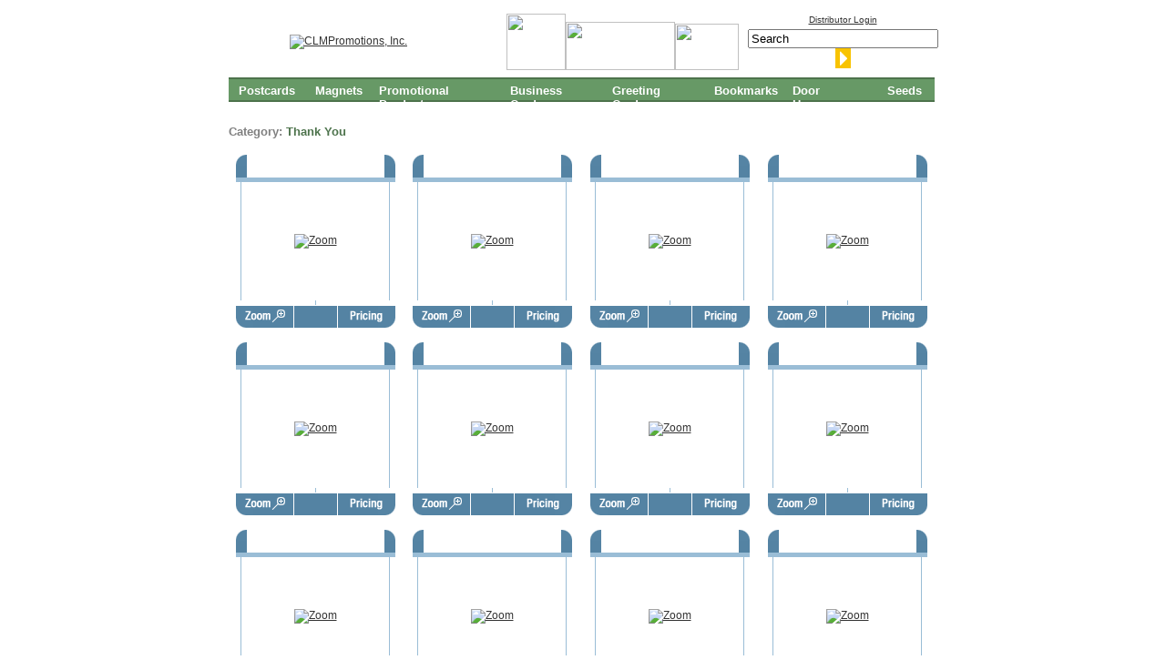

--- FILE ---
content_type: text/html; charset=utf-8
request_url: https://www.clmpromotions.com/mm5/merchant.mvc?Store_Code=CLM&Screen=CTGY&Category_Code=GCD_TYG
body_size: 6243
content:
<!DOCTYPE HTML PUBLIC "-//W3C//DTD HTML 4.01 Transitional//EN" "https://www.w3c.org/TR/1999/REC-html401-19991224/loose.dtd"><html><head><title>CLMPromotions, Inc.: Thank You</title><base href="https://www.clmpromotions.com/mm5/"><script type="text/javascript">
var MMThemeBreakpoints =
[
{
"code":	"mobile",
"name":	"Mobile",
"start":	{
"unit": "px",
"value": ""
}
,
"end":	{
"unit": "em",
"value": "39.999"
}
}
,{
"code":	"tablet",
"name":	"Tablet",
"start":	{
"unit": "px",
"value": ""
}
,
"end":	{
"unit": "em",
"value": "59.999"
}
}
];
</script>
<script type="text/javascript" src="https://www.clmpromotions.com/mm5/clientside.mvc?T=1dc0d481&amp;Filename=runtime_ui.js" integrity="sha512-ZIZBhU8Ftvfk9pHoUdkXEXY8RZppw5nTJnFsMqX+3ViPliSA/Y5WRa+eK3vIHZQfqf3R/SXEVS1DJTjmKgVOOw==" crossorigin="anonymous" async defer></script>	<meta http-equiv="Content-Language" content="en-us"><meta http-equiv="Content-Type" content="text/html; charset=windows-1252"><meta name="Author" content="Corner Lot Marketing, Inc."><meta name="keywords" content="real estate postcards, baseball schedule magnets, daylight saving postcards, fallback postcards, recipe postcards, spring forward postcards, just listed postcards, just sold postcards, real estate farming, realtor postcards, mailing labels, fsbo, real estate magnets, magnets, postcards"><meta name="description" content="Corner Lot Marketing, Inc. - Your Full Color Printing Specialists"><meta name="copyright" content="Copyright (c) Corner Lot Marketing, Inc. All rights reserved."><meta name="revisit-after" CONTENT="15 days"><meta http-equiv="Content-Type" content="text/html; charset=iso-8859-1"><meta http-equiv="imagetoolbar" content="no"><link rel="shortcut icon" HREF="images/clmfavicon.ico"><script language="JavaScript"><!--function loadPrintProfile(formobj) {selectedOption = formobj.Profile_id.options[formobj.Profile_id.selectedIndex].value;if(selectedOption == '') {return false;}else{formobj.submit();}}function MM_swapImgRestore() { //v3.0var i,x,a=document.MM_sr; for(i=0;a&&i<a.length&&(x=a[i])&&x.oSrc;i++) x.src=x.oSrc;}function MM_preloadImages() { //v3.0var d=document; if(d.images){ if(!d.MM_p) d.MM_p=new Array();var i,j=d.MM_p.length,a=MM_preloadImages.arguments; for(i=0; i<a.length; i++)if (a[i].indexOf("#")!=0){ d.MM_p[j]=new Image; d.MM_p[j++].src=a[i];}}}function MM_findObj(n, d) { //v3.0var p,i,x; if(!d) d=document; if((p=n.indexOf("?"))>0&&parent.frames.length) {d=parent.frames[n.substring(p+1)].document; n=n.substring(0,p);}if(!(x=d[n])&&d.all) x=d.all[n]; for (i=0;!x&&i<d.forms.length;i++) x=d.forms[i][n];for(i=0;!x&&d.layers&&i<d.layers.length;i++) x=MM_findObj(n,d.layers[i].document); return x;}function MM_swapImage() { //v3.0var i,j=0,x,a=MM_swapImage.arguments; document.MM_sr=new Array; for(i=0;i<(a.length-2);i+=3)if ((x=MM_findObj(a[i]))!=null){document.MM_sr[j++]=x; if(!x.oSrc) x.oSrc=x.src; x.src=a[i+2];}}function goto_url(url){if(url != ''){document.location.href=url;}return null;}//--></script><script language="JavaScript"><!-- Hide for the non capablefunction link(txt){window.status = txt;setTimeout("erase()",2000);}function erase(){window.status="";}// so far for the hiding part --></script><script Language="JavaScript">function isJoinAddr(email){var result = falsevar theStr = new String(email)var index = theStr.indexOf("@");if (index > 0){var pindex = theStr.indexOf(".",index);if ((pindex > index+1) && (theStr.length > pindex+1))result = true;}return result;}function FormValidator1(theForm){if (theForm.from_email.value == ""){alert("Please enter a value for the e-mail address field.");theForm.from_email.focus();return (false);}if (!isJoinAddr(theForm.from_email.value)){alert("Please enter a complete email address in the form: yourname@yourdomain.com");theForm.from_email.focus();return (false);}if (theForm.from_email.value.length < 3){alert("Please enter at least 3 characters in the e-mail address field.");theForm.from_email.focus();return (false);}return (true);}<!-- Beginfunction NewWindow(mypage, myname, w, h, scroll) {var winl = (screen.width - w) / 2;var wint = (screen.height - h) / 2;winprops ='height='+h+',width='+w+',top='+wint+',left='+winl+',scrollbars='+scroll+',resizable'win = window.open(mypage, myname, winprops)if (parseInt(navigator.appVersion) >= 4) { win.window.focus(); }}// End -->function cancelme(obj){obj.form.SubAction.value = '';obj.form.submit()}<!-- Javascript Picture Randomizer//// Set random variables for each picture// Only change variables in first group for the picture countspicCount1 = 4folderRoot = "images/teaser/bm/bm"randomFolder1 = "randombin"picCount1 = (picCount1-1)randomNumber = Math.round((Math.random ()*picCount1)+1)// --><!-- Javascript Picture Randomizer 2//// Set random variables for each picture// Only change variables in first group for the picture countspicCount2 = 3folderRoot2 = "images/teaser/sticker/sticker"randomFolder2 = "randombin"picCount2 = (picCount2-1)randomNumber2 = Math.round((Math.random ()*picCount2)+1)// --><!-- Javascript Picture Randomizer 3//// Set random variables for each picture// Only change variables in first group for the picture countspicCount3 = 3folderRoot3 = "images/teaser/ssp/ssp"randomFolder3 = "randombin"picCount3 = (picCount3-1)randomNumber3 = Math.round((Math.random ()*picCount3)+1)// --></script></HEAD><link type="text/css" media="all" rel="stylesheet" integrity="sha256-lWOXBr8vqpiy3pliCN1FmPIYkHdcr8Y0nc2BRMranrA= sha384-0K5gx4GPe3B0+RaqthenpKbJBAscHbhUuTd+ZmjJoHkRs98Ms3Pm2S4BvJqkmBdh sha512-wrhf+QxqNNvI+O73Y1XxplLd/Bt2GG2kDlyCGfeByKkupyZlAKZKAHXE2TM9/awtFar6eWl+W9hNO6Mz2QrA6Q==" crossorigin="anonymous" href="https://www.clmpromotions.com/mm5/json.mvc?Store_Code=CLM&amp;Function=CSSResource_Output&amp;CSSResource_Code=mm-theme-styles&T=ec888f13" data-resource-group="modules" data-resource-code="mm-theme-styles" /><link type="text/css" media rel="stylesheet" href="css/00000001/cssui.css?T=132b3c78" data-resource-group="css_list" data-resource-code="cssui" /><link type="text/css" media rel="stylesheet" href="css/00000001/topnav.css?T=dcc65a80" data-resource-group="css_list" data-resource-code="topnav" /><link type="text/css" media rel="stylesheet" href="css/00000001/botnav.css?T=0276321e" data-resource-group="css_list" data-resource-code="botnav" /><link type="text/css" media rel="stylesheet" href="css/00000001/clmstyle.css?T=a8a5f8de" data-resource-group="css_list" data-resource-code="clmstyle" /><link rel="stylesheet" type="text/css" href="/mm5/css/magnific-popup.css" /><meta name="viewport" content="width=device-width, initial-scale=1"><style>#myBtn {display: none;position: fixed;bottom: 20px;right: 30px;z-index: 99;font-size: 18px;border: none;outline: none;background-color: red;color: white;cursor: pointer;padding: 8px;border-radius: 4px;}#myBtn:hover {background-color: #555;}</style></head><body class="CAT-GCD-NEW"><!-- MARKER: 0 --><!-- DETAILS: --><!-- Verified: --><table width="775" border="0" cellspacing="0" cellpadding="0" align="center"><tr><td><!-- Client Safe HDR --><table width="775" border="0" cellspacing="0" cellpadding="0" align="left"><tr><td colspan="2"><img src="images/menu/index_spt.gif" width="295" height="15" alt=""></td><td><img src="images/menu/index_spt.gif" width="275" height="15" alt=""></td><td><img src="images/menu/index_spt.gif" width="200" height="15" alt=""></td></tr><tr><td><a href="https://www.clmpromotions.com/mm5/merchant.mvc?"><img src="../images/logo.gif" width="285" height="63" alt="CLMPromotions, Inc." border="0"></a></td><td><img src="images/menu/index_spt.gif" width="15" height="8" alt=""></td><td valign="middle"><img border="0" src="../images/distchoice2012.jpg" width="65" height="62" alt"2017 Counselor Distributor Choice Award Finalist"><img src="../images/sp.gif" width="5" height="70" alt=""><img border="0" src="../images/asi5star.gif" width="120" height="53" alt"ASI 5-Star Supplier"><img src="../images/sp.gif" width="5" height="70" alt=""><img border="0" src="../images/sageaplus.gif" width="70" height="51" alt"SAGE A+ Supplier"><br></td><td valign="middle" align="right"><table border="0" cellspacing="0" cellpadding="0" align="center"><tr align="right"><td align="center"><font size="1" face="Arial, Verdana, Helvetica, sans-serif"><a href="https://www.clmpromotions.com/mm5/merchant.mvc?Store_Code=CLM&Screen=LOGN" target="_top">Distributor Login</a></font><br><img src="images/sp.gif" width="145" height="5" alt=""><br><form method="post" action="https://www.clmpromotions.com/mm5/merchant.mvc?Screen=SRCH"><font size="1" face="Verdana, Arial, Helvetica, sans-serif"><input type="hidden" name="Store_Code" value="CLM" /><input style="vertical-align: middle;" type="text" size="24" name="Search" id="Search" value="Search" onfocus="if (this.value == 'Search') this.value = '';" onblur="if (this.value == '') this.value = 'Search';"/><input type="image" value="Search" src="images/srch.gif" alt="Search" width="17" height="22" border="0" align="middle"></font><br></form></td></tr></table></td></tr></table><!-- End Client Safe HDR --></td></tr><tr><td><img src="images/sp.gif" width="20" height="8" alt=""><br><!-- New Menu --><table width="775" border="0" cellspacing="0" cellpadding="0"><tr><td height="2" align="center"><img src="css/spgr2.gif" width="775" height="2" alt=""><br></td></tr><tr align="center"><td height="23" bgcolor="679966" align="center"><DIV id=topnav><UL class=menu><LI id=menu-item-1 class=category><A href="https://www.clmpromotions.com/mm5/merchant.mvc?Store_Code=CLM&Screen=CTGY&Category_Code=POS">Postcards</A> <UL class=menu2><LI class="leaf first"><A href="https://www.clmpromotions.com/mm5/merchant.mvc?Store_Code=CLM&Screen=CTGY&Category_Code=PST_FBP">Daylight Saving - Fall Postcards</A></LI><LI class=leaf><A href="https://www.clmpromotions.com/mm5/merchant.mvc?Store_Code=CLM&Screen=CTGY&Category_Code=PST_CAP">2026 Calendar Postcards</A></LI><LI class=leaf><A href="https://www.clmpromotions.com/mm5/merchant.mvc?Store_Code=CLM&Screen=CTGY&Category_Code=PST_TGP">Thanksgiving Postcards</A></LI><LI class=leaf><A href="https://www.clmpromotions.com/mm5/merchant.mvc?Store_Code=CLM&Screen=CTGY&Category_Code=PST_HOP">Holiday Postcards</A></LI><LI class=leaf><A href="https://www.clmpromotions.com/mm5/merchant.mvc?Store_Code=CLM&Screen=CTGY&Category_Code=PST_JLP">Just Listed Postcards</A></LI><LI class=leaf><A href="https://www.clmpromotions.com/mm5/merchant.mvc?Store_Code=CLM&Screen=CTGY&Category_Code=PST_JSP">Just Sold Postcards</A></LI><LI class=leaf><A href="https://www.clmpromotions.com/mm5/merchant.mvc?Store_Code=CLM&Screen=CTGY&Category_Code=PST_EXP">Expired Listing Postcards</A></LI><LI class=leaf><A href="https://www.clmpromotions.com/mm5/merchant.mvc?Store_Code=CLM&Screen=CTGY&Category_Code=PST_SSP">Short Sale Postcards</A></LI><LI class="leaf last"><A href="https://www.clmpromotions.com/mm5/merchant.mvc?Store_Code=CLM&Screen=CTGY&Category_Code=POS">. . . see all categories</A></LI></UL></LI><LI id=menu-item-2 class=category><A href="https://www.clmpromotions.com/mm5/merchant.mvc?Store_Code=CLM&Screen=CTGY&Category_Code=MAG">Magnets</A><UL class=menu2><LI class="leaf first"><A href="https://www.clmpromotions.com/mm5/merchant.mvc?Store_Code=CLM&Screen=CTGY&Category_Code=MAG_CTM">2026 Calendar Magnet Pads</A></LI><LI class="leaf first"><A href="https://www.clmpromotions.com/mm5/merchant.mvc?Store_Code=CLM&Screen=CTGY&Category_Code=MAG_CAM">2026 Calendar Strip Magnets</A></LI><LI class=leaf><A href="https://www.clmpromotions.com/mm5/merchant.mvc?Store_Code=CLM&Screen=CTGY&Category_Code=MAG_CAPS">Peel & Stick Calendar Magnets</A></LI><LI class=leaf><A href="https://www.clmpromotions.com/mm5/merchant.mvc?Store_Code=CLM&Screen=CTGY&Category_Code=MAG_CAMV">Vinyl/Full Calendar Magnets</A></LI><LI class=leaf><A href="https://www.clmpromotions.com/mm5/merchant.mvc?Store_Code=CLM&Screen=CTGY&Category_Code=CHM">House Shape Calendar Magnets</A></LI><LI class=leaf><A href="https://www.clmpromotions.com/mm5/merchant.mvc?Store_Code=CLM&Screen=CTGY&Category_Code=BCM">Business Card Magnets</A></LI><LI class="leaf last"><A href="https://www.clmpromotions.com/mm5/merchant.mvc?Store_Code=CLM&Screen=CTGY&Category_Code=MAG">. . . see all categories</A></LI></UL></LI><LI id=menu-item-3 class=category><A href="https://www.clmpromotions.com/mm5/merchant.mvc?Store_Code=CLM&Screen=CTGY&Category_Code=PROMOPROD">Promotional Products</A> <UL class=menu2><LI class="leaf first"><A href="https://www.clmpromotions.com/mm5/merchant.mvc?Store_Code=CLM&Screen=CTGY&Category_Code=SEEDS">Seed Packets</A></LI><LI class=leaf><A href="https://www.clmpromotions.com/mm5/merchant.mvc?Store_Code=CLM&Screen=CTGY&Category_Code=DHB">Door Hanger Bags</A></LI><LI class="leaf last"><A href="https://www.clmpromotions.com/mm5/merchant.mvc?Store_Code=CLM&Screen=CTGY&Category_Code=PROMOPROD">. . . see all categories</A></LI></UL></LI><LI id=menu-item-4 class=category><A href="https://www.clmpromotions.com/mm5/merchant.mvc?Store_Code=CLM&Screen=CTGY&Category_Code=BUSINESSCARDS">Business Cards</A> <UL class=menu2><LI class="leaf first"><A href="https://www.clmpromotions.com/mm5/merchant.mvc?Store_Code=CLM&Screen=CTGY&Category_Code=BC">Business Cards</A></LI><LI class=leaf><A href="https://www.clmpromotions.com/mm5/merchant.mvc?Store_Code=CLM&Screen=CTGY&Category_Code=BCL">Business Card Labels</A></LI><LI class=leaf><A href="https://www.clmpromotions.com/mm5/merchant.mvc?Store_Code=CLM&Screen=CTGY&Category_Code=BCM">Business Card Magnets</A></LI><LI class=leaf><A href="https://www.clmpromotions.com/mm5/merchant.mvc?Store_Code=CLM&Screen=CTGY&Category_Code=BCMAG">Adhesive Magnets</A></LI><LI class=leaf><A href="https://www.clmpromotions.com/mm5/merchant.mvc?Store_Code=CLM&Screen=CTGY&Category_Code=LOPP">Letter Openers</A></LI><LI class=leaf><A href="https://www.clmpromotions.com/mm5/merchant.mvc?Store_Code=CLM&Screen=CTGY&Category_Code=CLPP">Magnet Clip</A></LI><LI class=leaf><A href="https://www.clmpromotions.com/mm5/merchant.mvc?Store_Code=CLM&Screen=CTGY&Category_Code=KCPP">Key Chains</A></LI><LI class="leaf last"><A href="https://www.clmpromotions.com/mm5/merchant.mvc?Store_Code=CLM&Screen=CTGY&Category_Code=BUSINESSCARDS">. . . see all categories</A></LI></UL></LI><LI id=menu-item-5 class=category><A href="https://www.clmpromotions.com/mm5/merchant.mvc?Store_Code=CLM&Screen=CTGY&Category_Code=GCD">Greeting Cards</A> <UL class=menu2><LI class="leaf first"><A href="https://www.clmpromotions.com/mm5/merchant.mvc?Store_Code=CLM&Screen=CTGY&Category_Code=GCD_TGG">Thanksgiving</A></LI><LI class=leaf><A href="https://www.clmpromotions.com/mm5/merchant.mvc?Store_Code=CLM&Screen=CTGY&Category_Code=GCD_HOG">Holiday</A></LI><LI class=leaf><A href="https://www.clmpromotions.com/mm5/merchant.mvc?Store_Code=CLM&Screen=CTGY&Category_Code=GCD_CAG">2026 Z-Fold Calendars</A></LI><LI class=leaf><A href="https://www.clmpromotions.com/mm5/merchant.mvc?Store_Code=CLM&Screen=CTGY&Category_Code=GCD_NYG">New Year</A></LI><LI class=leaf><A href="https://www.clmpromotions.com/mm5/merchant.mvc?Store_Code=CLM&Screen=CTGY&Category_Code=GCD_BDG">Birthday Day</A></LI><LI class=leaf><A href="https://www.clmpromotions.com/mm5/merchant.mvc?Store_Code=CLM&Screen=CTGY&Category_Code=GCD_TYG">Thank You</A></LI><LI class="leaf last"><A href="https://www.clmpromotions.com/mm5/merchant.mvc?Store_Code=CLM&Screen=CTGY&Category_Code=GCD">. . . see all categories</A></LI></UL></LI><LI id=menu-item-6 class=category><A href="https://www.clmpromotions.com/mm5/merchant.mvc?Store_Code=CLM&Screen=CTGY&Category_Code=BMK">Bookmarks</A> <UL class=menu2><LI class=leaf><A href="https://www.clmpromotions.com/mm5/merchant.mvc?Store_Code=CLM&Screen=CTGY&Category_Code=BMK_CAB">2026 Calendar</A></LI><LI class=leaf><A href="https://www.clmpromotions.com/mm5/merchant.mvc?Store_Code=CLM&Screen=CTGY&Category_Code=BMK_PAB">Patriotic</A></LI><LI class=leaf><A href="https://www.clmpromotions.com/mm5/merchant.mvc?Store_Code=CLM&Screen=CTGY&Category_Code=BMK_ANB">Animals</A></LI><LI class=leaf><A href="https://www.clmpromotions.com/mm5/merchant.mvc?Store_Code=CLM&Screen=CTGY&Category_Code=BMK_FLB">Flowers</A></LI><LI class=leaf><A href="https://www.clmpromotions.com/mm5/merchant.mvc?Store_Code=CLM&Screen=CTGY&Category_Code=BMK_SPB">Sports</A></LI><LI class=leaf><A href="https://www.clmpromotions.com/mm5/merchant.mvc?Store_Code=CLM&Screen=CTGY&Category_Code=BMK_HOB">Holiday</A></LI><LI class=leaf><A href="https://www.clmpromotions.com/mm5/merchant.mvc?Store_Code=CLM&Screen=CTGY&Category_Code=BMK_FAB">Fall</A></LI><LI class=leaf><A href="https://www.clmpromotions.com/mm5/merchant.mvc?Store_Code=CLM&Screen=CTGY&Category_Code=BMK_WIB">Winter</A></LI><LI class=leaf><A href="https://www.clmpromotions.com/mm5/merchant.mvc?Store_Code=CLM&Screen=CTGY&Category_Code=BMK_BEB">Beach</A></LI><LI class=leaf><A href="https://www.clmpromotions.com/mm5/merchant.mvc?Store_Code=CLM&Screen=CTGY&Category_Code=BMK_LAB">Landmarks</A></LI><LI class="leaf last"><A href="https://www.clmpromotions.com/mm5/merchant.mvc?Store_Code=CLM&Screen=CTGY&Category_Code=BMK">. . . see all categories</A></LI></UL></LI><LI id=menu-item-7 class=category><A href="https://www.clmpromotions.com/mm5/merchant.mvc?Store_Code=CLM&Screen=CTGY&Category_Code=DHG">Door Hangers</A> <UL class=menu2><LI class="leaf first"><A href="https://www.clmpromotions.com/mm5/merchant.mvc?Store_Code=CLM&Screen=CTGY&Category_Code=DHG_CAD">2026 Calendar Door Hangers</A></LI><LI class=leaf><A href="https://www.clmpromotions.com/mm5/merchant.mvc?Store_Code=CLM&Screen=CTGY&Category_Code=DHG_SSD">Short Sale Door Hangers</A></LI><LI class=leaf><A href="https://www.clmpromotions.com/mm5/merchant.mvc?Store_Code=CLM&Screen=CTGY&Category_Code=DHG_FSD">FSBO Door Hangers</A></LI><LI class=leaf><A href="https://www.clmpromotions.com/mm5/merchant.mvc?Store_Code=CLM&Screen=CTGY&Category_Code=DHG_EXD">Expired Listing Door Hangers</A></LI><LI class=leaf><A href="https://www.clmpromotions.com/mm5/merchant.mvc?Store_Code=CLM&Screen=CTGY&Category_Code=DHG_MAD">Market Analysis Door Hangers</A></LI><LI class="leaf last"><A href="https://www.clmpromotions.com/mm5/merchant.mvc?Store_Code=CLM&Screen=CTGY&Category_Code=DHG">. . . see all categories</A></LI></UL></LI><LI id=menu-item-8 class=category><A href="https://www.clmpromotions.com/mm5/merchant.mvc?Store_Code=CLM&Screen=CTGY&Category_Code=SEEDS">Seeds</A> <UL class=menu2><LI class="leaf first"><A href="https://www.clmpromotions.com/mm5/merchant.mvc?Store_Code=CLM&Screen=CTGY&Category_Code=SFS">Daylight Saving Time</A></LI><LI class=leaf><A href="https://www.clmpromotions.com/mm5/merchant.mvc?Store_Code=CLM&Screen=CTGY&Category_Code=SDS">Custom Printed</A></LI><LI class="leaf last"><A href="https://www.clmpromotions.com/mm5/merchant.mvc?Store_Code=CLM&Screen=CTGY&Category_Code=SDSBLANK">Blank Back</A></LI></UL></LI></UL></DIV></td></tr><tr><td height="2" align="center"><img src="css/spgr2.gif" width="775" height="2" alt=""><br></td></tr></table><!-- End New Menu --></td></tr><tr><td><img src="images/sp.gif" width="750" height="15" alt=""></td></tr><tr><td align="left"><!-- Body --> <button onclick="topFunction()" id="myBtn" title="Go to top">Top</button><script>//Get the buttonvar mybutton = document.getElementById("myBtn");// When the user scrolls down 20px from the top of the document, show the buttonwindow.onscroll = function() {scrollFunction()};function scrollFunction() {if (document.body.scrollTop > 20 || document.documentElement.scrollTop > 20) {mybutton.style.display = "block";} else {mybutton.style.display = "none";}}// When the user clicks on the button, scroll to the top of the documentfunction topFunction() {document.body.scrollTop = 0;document.documentElement.scrollTop = 0;}</script><table class="CAT-GCD-NEW-header" border="0" cellpadding="0" cellspacing="0" width="100%"><tr><td width="750" valign="top"><img width="750" height="10" src="images/sp.gif"><br><span style="color:GRAY; font-size: 10pt; font-weight:bold; font-family:Verdana,Helvetica;">Category: </span><span style="color:#4D734C; font-size: 10pt; font-weight:bold; font-family:Verdana,Helvetica;"> Thank You</span><br><img width="750" height="10" src="images/sp.gif"><br></td></tr></table><table class="CAT-GCD-NEW-products" border="0" cellpadding="8" cellspacing="0" width="100%"><tr><td valign="top" align="left"><table class="item3" width="175" cellspacing="0" cellpadding="0" border="0"><tr class="item"><td class="item" valign="top"><img src="images/tble_top_lft3.gif" width="12" height="25"><br></td><td class="item" valign="middle">Thank You - TYG1001<br></td><td class="item" valign="top"><img src="images/tble_top_rgt3.gif" width="12" height="25"><br></td></tr><tr class="item"><td class="item2"><img src="images/spbl.gif" width="12" height="5"><br></td><td class="item2"><img src="images/spbl.gif" width="151" height="5"><br></td><td class="item2"><img src="images/spbl.gif" width="12" height="5"><br></td></tr><tr class="item2"><td class="item2"><img src="images/spbl.gif" width="1" height="130"><br></td><td class="item3"><a href="/images/products/GCD_TYG/TYG_1001_front.jpg" class="modal-image" onMouseOver="link('Zoom');return true"><img src="//www.clmpromotions.com/images/products/GCD_TYG/tyg_1001.gif" name="GCD_TYG01" border="0" alt="Zoom" width="130" height="130"></a><br></td><td class="item2"><img src="images/spbl.gif" width="1" height="130"><br></td></tr><tr class="item"><td colspan="3" class="item2"><img src="images/spbl.gif" width="1" height="5"></td></tr><tr class="item4"><td colspan="3" class="item4"><img src="images/sp.gif" width="175" height="1"></td></tr><tr><td colspan="3"><a href="/images/products/GCD_TYG/TYG_1001_front.jpg" class="modal-image" onMouseOut="MM_swapImgRestore()" onMouseOver="MM_swapImage('tble_zoom_GCD_TYG01','','images/tble_zoom2_r.gif',0),link('Zoom');return true"><img name="tble_zoom_GCD_TYG01" src="images/tble_zoom2.gif" width="63" height="24" border="0" alt="Zoom"></a><img src="images/sp.gif" width="1" height="24" alt=""><img src="images/spbl2.gif" width="47" height="24" alt=""><img src="images/sp.gif" width="1" height="24" alt=""><a href="../images/products/pricing/GCD_pricing.jpg" class="modal-image" onMouseOut="MM_swapImgRestore()" onMouseOver="MM_swapImage('tble_pricing_GCD_TYG01','','images/tble_pricing2_r.gif',0),link('Pricing');return true"><img name="tble_pricing_GCD_TYG01" src="images/tble_pricing2.gif" width="63" height="24" border="0" alt="Pricing"></a><br></td></tr></table></td><td valign="top" align="left"><table class="item3" width="175" cellspacing="0" cellpadding="0" border="0"><tr class="item"><td class="item" valign="top"><img src="images/tble_top_lft3.gif" width="12" height="25"><br></td><td class="item" valign="middle">Thank You - TYG1002<br></td><td class="item" valign="top"><img src="images/tble_top_rgt3.gif" width="12" height="25"><br></td></tr><tr class="item"><td class="item2"><img src="images/spbl.gif" width="12" height="5"><br></td><td class="item2"><img src="images/spbl.gif" width="151" height="5"><br></td><td class="item2"><img src="images/spbl.gif" width="12" height="5"><br></td></tr><tr class="item2"><td class="item2"><img src="images/spbl.gif" width="1" height="130"><br></td><td class="item3"><a href="/images/products/GCD_TYG/TYG_1002_front.jpg" class="modal-image" onMouseOver="link('Zoom');return true"><img src="//www.clmpromotions.com/images/products/GCD_TYG/tyg_1002.gif" name="GCD_TYG02" border="0" alt="Zoom" width="130" height="130"></a><br></td><td class="item2"><img src="images/spbl.gif" width="1" height="130"><br></td></tr><tr class="item"><td colspan="3" class="item2"><img src="images/spbl.gif" width="1" height="5"></td></tr><tr class="item4"><td colspan="3" class="item4"><img src="images/sp.gif" width="175" height="1"></td></tr><tr><td colspan="3"><a href="/images/products/GCD_TYG/TYG_1002_front.jpg" class="modal-image" onMouseOut="MM_swapImgRestore()" onMouseOver="MM_swapImage('tble_zoom_GCD_TYG02','','images/tble_zoom2_r.gif',0),link('Zoom');return true"><img name="tble_zoom_GCD_TYG02" src="images/tble_zoom2.gif" width="63" height="24" border="0" alt="Zoom"></a><img src="images/sp.gif" width="1" height="24" alt=""><img src="images/spbl2.gif" width="47" height="24" alt=""><img src="images/sp.gif" width="1" height="24" alt=""><a href="../images/products/pricing/GCD_pricing.jpg" class="modal-image" onMouseOut="MM_swapImgRestore()" onMouseOver="MM_swapImage('tble_pricing_GCD_TYG02','','images/tble_pricing2_r.gif',0),link('Pricing');return true"><img name="tble_pricing_GCD_TYG02" src="images/tble_pricing2.gif" width="63" height="24" border="0" alt="Pricing"></a><br></td></tr></table></td><td valign="top" align="left"><table class="item3" width="175" cellspacing="0" cellpadding="0" border="0"><tr class="item"><td class="item" valign="top"><img src="images/tble_top_lft3.gif" width="12" height="25"><br></td><td class="item" valign="middle">Thank You - TYG1003<br></td><td class="item" valign="top"><img src="images/tble_top_rgt3.gif" width="12" height="25"><br></td></tr><tr class="item"><td class="item2"><img src="images/spbl.gif" width="12" height="5"><br></td><td class="item2"><img src="images/spbl.gif" width="151" height="5"><br></td><td class="item2"><img src="images/spbl.gif" width="12" height="5"><br></td></tr><tr class="item2"><td class="item2"><img src="images/spbl.gif" width="1" height="130"><br></td><td class="item3"><a href="/images/products/GCD_TYG/TYG_1003_front.jpg" class="modal-image" onMouseOver="link('Zoom');return true"><img src="//www.clmpromotions.com/images/products/GCD_TYG/tyg_1003.gif" name="GCD_TYG03" border="0" alt="Zoom" width="130" height="130"></a><br></td><td class="item2"><img src="images/spbl.gif" width="1" height="130"><br></td></tr><tr class="item"><td colspan="3" class="item2"><img src="images/spbl.gif" width="1" height="5"></td></tr><tr class="item4"><td colspan="3" class="item4"><img src="images/sp.gif" width="175" height="1"></td></tr><tr><td colspan="3"><a href="/images/products/GCD_TYG/TYG_1003_front.jpg" class="modal-image" onMouseOut="MM_swapImgRestore()" onMouseOver="MM_swapImage('tble_zoom_GCD_TYG03','','images/tble_zoom2_r.gif',0),link('Zoom');return true"><img name="tble_zoom_GCD_TYG03" src="images/tble_zoom2.gif" width="63" height="24" border="0" alt="Zoom"></a><img src="images/sp.gif" width="1" height="24" alt=""><img src="images/spbl2.gif" width="47" height="24" alt=""><img src="images/sp.gif" width="1" height="24" alt=""><a href="../images/products/pricing/GCD_pricing.jpg" class="modal-image" onMouseOut="MM_swapImgRestore()" onMouseOver="MM_swapImage('tble_pricing_GCD_TYG03','','images/tble_pricing2_r.gif',0),link('Pricing');return true"><img name="tble_pricing_GCD_TYG03" src="images/tble_pricing2.gif" width="63" height="24" border="0" alt="Pricing"></a><br></td></tr></table></td><td valign="top" align="left"><table class="item3" width="175" cellspacing="0" cellpadding="0" border="0"><tr class="item"><td class="item" valign="top"><img src="images/tble_top_lft3.gif" width="12" height="25"><br></td><td class="item" valign="middle">Thank You - TYG1004<br></td><td class="item" valign="top"><img src="images/tble_top_rgt3.gif" width="12" height="25"><br></td></tr><tr class="item"><td class="item2"><img src="images/spbl.gif" width="12" height="5"><br></td><td class="item2"><img src="images/spbl.gif" width="151" height="5"><br></td><td class="item2"><img src="images/spbl.gif" width="12" height="5"><br></td></tr><tr class="item2"><td class="item2"><img src="images/spbl.gif" width="1" height="130"><br></td><td class="item3"><a href="/images/products/GCD_TYG/TYG_1004_front.jpg" class="modal-image" onMouseOver="link('Zoom');return true"><img src="//www.clmpromotions.com/images/products/GCD_TYG/tyg_1004.gif" name="GCD_TYG04" border="0" alt="Zoom" width="130" height="130"></a><br></td><td class="item2"><img src="images/spbl.gif" width="1" height="130"><br></td></tr><tr class="item"><td colspan="3" class="item2"><img src="images/spbl.gif" width="1" height="5"></td></tr><tr class="item4"><td colspan="3" class="item4"><img src="images/sp.gif" width="175" height="1"></td></tr><tr><td colspan="3"><a href="/images/products/GCD_TYG/TYG_1004_front.jpg" class="modal-image" onMouseOut="MM_swapImgRestore()" onMouseOver="MM_swapImage('tble_zoom_GCD_TYG04','','images/tble_zoom2_r.gif',0),link('Zoom');return true"><img name="tble_zoom_GCD_TYG04" src="images/tble_zoom2.gif" width="63" height="24" border="0" alt="Zoom"></a><img src="images/sp.gif" width="1" height="24" alt=""><img src="images/spbl2.gif" width="47" height="24" alt=""><img src="images/sp.gif" width="1" height="24" alt=""><a href="../images/products/pricing/GCD_pricing.jpg" class="modal-image" onMouseOut="MM_swapImgRestore()" onMouseOver="MM_swapImage('tble_pricing_GCD_TYG04','','images/tble_pricing2_r.gif',0),link('Pricing');return true"><img name="tble_pricing_GCD_TYG04" src="images/tble_pricing2.gif" width="63" height="24" border="0" alt="Pricing"></a><br></td></tr></table></td></tr><tr><td valign="top" align="left"><table class="item3" width="175" cellspacing="0" cellpadding="0" border="0"><tr class="item"><td class="item" valign="top"><img src="images/tble_top_lft3.gif" width="12" height="25"><br></td><td class="item" valign="middle">Thank You - TYG1005<br></td><td class="item" valign="top"><img src="images/tble_top_rgt3.gif" width="12" height="25"><br></td></tr><tr class="item"><td class="item2"><img src="images/spbl.gif" width="12" height="5"><br></td><td class="item2"><img src="images/spbl.gif" width="151" height="5"><br></td><td class="item2"><img src="images/spbl.gif" width="12" height="5"><br></td></tr><tr class="item2"><td class="item2"><img src="images/spbl.gif" width="1" height="130"><br></td><td class="item3"><a href="/images/products/GCD_TYG/TYG_1005_front.jpg" class="modal-image" onMouseOver="link('Zoom');return true"><img src="//www.clmpromotions.com/images/products/GCD_TYG/tyg_1005.gif" name="GCD_TYG05" border="0" alt="Zoom" width="130" height="130"></a><br></td><td class="item2"><img src="images/spbl.gif" width="1" height="130"><br></td></tr><tr class="item"><td colspan="3" class="item2"><img src="images/spbl.gif" width="1" height="5"></td></tr><tr class="item4"><td colspan="3" class="item4"><img src="images/sp.gif" width="175" height="1"></td></tr><tr><td colspan="3"><a href="/images/products/GCD_TYG/TYG_1005_front.jpg" class="modal-image" onMouseOut="MM_swapImgRestore()" onMouseOver="MM_swapImage('tble_zoom_GCD_TYG05','','images/tble_zoom2_r.gif',0),link('Zoom');return true"><img name="tble_zoom_GCD_TYG05" src="images/tble_zoom2.gif" width="63" height="24" border="0" alt="Zoom"></a><img src="images/sp.gif" width="1" height="24" alt=""><img src="images/spbl2.gif" width="47" height="24" alt=""><img src="images/sp.gif" width="1" height="24" alt=""><a href="../images/products/pricing/GCD_pricing.jpg" class="modal-image" onMouseOut="MM_swapImgRestore()" onMouseOver="MM_swapImage('tble_pricing_GCD_TYG05','','images/tble_pricing2_r.gif',0),link('Pricing');return true"><img name="tble_pricing_GCD_TYG05" src="images/tble_pricing2.gif" width="63" height="24" border="0" alt="Pricing"></a><br></td></tr></table></td><td valign="top" align="left"><table class="item3" width="175" cellspacing="0" cellpadding="0" border="0"><tr class="item"><td class="item" valign="top"><img src="images/tble_top_lft3.gif" width="12" height="25"><br></td><td class="item" valign="middle">Thank You - TYG1006<br></td><td class="item" valign="top"><img src="images/tble_top_rgt3.gif" width="12" height="25"><br></td></tr><tr class="item"><td class="item2"><img src="images/spbl.gif" width="12" height="5"><br></td><td class="item2"><img src="images/spbl.gif" width="151" height="5"><br></td><td class="item2"><img src="images/spbl.gif" width="12" height="5"><br></td></tr><tr class="item2"><td class="item2"><img src="images/spbl.gif" width="1" height="130"><br></td><td class="item3"><a href="/images/products/GCD_TYG/TYG_1006_front.jpg" class="modal-image" onMouseOver="link('Zoom');return true"><img src="//www.clmpromotions.com/images/products/GCD_TYG/tyg_1006.gif" name="GCD_TYG06" border="0" alt="Zoom" width="130" height="130"></a><br></td><td class="item2"><img src="images/spbl.gif" width="1" height="130"><br></td></tr><tr class="item"><td colspan="3" class="item2"><img src="images/spbl.gif" width="1" height="5"></td></tr><tr class="item4"><td colspan="3" class="item4"><img src="images/sp.gif" width="175" height="1"></td></tr><tr><td colspan="3"><a href="/images/products/GCD_TYG/TYG_1006_front.jpg" class="modal-image" onMouseOut="MM_swapImgRestore()" onMouseOver="MM_swapImage('tble_zoom_GCD_TYG06','','images/tble_zoom2_r.gif',0),link('Zoom');return true"><img name="tble_zoom_GCD_TYG06" src="images/tble_zoom2.gif" width="63" height="24" border="0" alt="Zoom"></a><img src="images/sp.gif" width="1" height="24" alt=""><img src="images/spbl2.gif" width="47" height="24" alt=""><img src="images/sp.gif" width="1" height="24" alt=""><a href="../images/products/pricing/GCD_pricing.jpg" class="modal-image" onMouseOut="MM_swapImgRestore()" onMouseOver="MM_swapImage('tble_pricing_GCD_TYG06','','images/tble_pricing2_r.gif',0),link('Pricing');return true"><img name="tble_pricing_GCD_TYG06" src="images/tble_pricing2.gif" width="63" height="24" border="0" alt="Pricing"></a><br></td></tr></table></td><td valign="top" align="left"><table class="item3" width="175" cellspacing="0" cellpadding="0" border="0"><tr class="item"><td class="item" valign="top"><img src="images/tble_top_lft3.gif" width="12" height="25"><br></td><td class="item" valign="middle">Thank You - TYG1007<br></td><td class="item" valign="top"><img src="images/tble_top_rgt3.gif" width="12" height="25"><br></td></tr><tr class="item"><td class="item2"><img src="images/spbl.gif" width="12" height="5"><br></td><td class="item2"><img src="images/spbl.gif" width="151" height="5"><br></td><td class="item2"><img src="images/spbl.gif" width="12" height="5"><br></td></tr><tr class="item2"><td class="item2"><img src="images/spbl.gif" width="1" height="130"><br></td><td class="item3"><a href="/images/products/GCD_TYG/TYG_1007_front.jpg" class="modal-image" onMouseOver="link('Zoom');return true"><img src="//www.clmpromotions.com/images/products/GCD_TYG/tyg_1007.gif" name="GCD_TYG07" border="0" alt="Zoom" width="130" height="130"></a><br></td><td class="item2"><img src="images/spbl.gif" width="1" height="130"><br></td></tr><tr class="item"><td colspan="3" class="item2"><img src="images/spbl.gif" width="1" height="5"></td></tr><tr class="item4"><td colspan="3" class="item4"><img src="images/sp.gif" width="175" height="1"></td></tr><tr><td colspan="3"><a href="/images/products/GCD_TYG/TYG_1007_front.jpg" class="modal-image" onMouseOut="MM_swapImgRestore()" onMouseOver="MM_swapImage('tble_zoom_GCD_TYG07','','images/tble_zoom2_r.gif',0),link('Zoom');return true"><img name="tble_zoom_GCD_TYG07" src="images/tble_zoom2.gif" width="63" height="24" border="0" alt="Zoom"></a><img src="images/sp.gif" width="1" height="24" alt=""><img src="images/spbl2.gif" width="47" height="24" alt=""><img src="images/sp.gif" width="1" height="24" alt=""><a href="../images/products/pricing/GCD_pricing.jpg" class="modal-image" onMouseOut="MM_swapImgRestore()" onMouseOver="MM_swapImage('tble_pricing_GCD_TYG07','','images/tble_pricing2_r.gif',0),link('Pricing');return true"><img name="tble_pricing_GCD_TYG07" src="images/tble_pricing2.gif" width="63" height="24" border="0" alt="Pricing"></a><br></td></tr></table></td><td valign="top" align="left"><table class="item3" width="175" cellspacing="0" cellpadding="0" border="0"><tr class="item"><td class="item" valign="top"><img src="images/tble_top_lft3.gif" width="12" height="25"><br></td><td class="item" valign="middle">Thank You - TYG1008<br></td><td class="item" valign="top"><img src="images/tble_top_rgt3.gif" width="12" height="25"><br></td></tr><tr class="item"><td class="item2"><img src="images/spbl.gif" width="12" height="5"><br></td><td class="item2"><img src="images/spbl.gif" width="151" height="5"><br></td><td class="item2"><img src="images/spbl.gif" width="12" height="5"><br></td></tr><tr class="item2"><td class="item2"><img src="images/spbl.gif" width="1" height="130"><br></td><td class="item3"><a href="/images/products/GCD_TYG/TYG_1008_front.jpg" class="modal-image" onMouseOver="link('Zoom');return true"><img src="//www.clmpromotions.com/images/products/GCD_TYG/tyg_1008.gif" name="GCD_TYG08" border="0" alt="Zoom" width="130" height="130"></a><br></td><td class="item2"><img src="images/spbl.gif" width="1" height="130"><br></td></tr><tr class="item"><td colspan="3" class="item2"><img src="images/spbl.gif" width="1" height="5"></td></tr><tr class="item4"><td colspan="3" class="item4"><img src="images/sp.gif" width="175" height="1"></td></tr><tr><td colspan="3"><a href="/images/products/GCD_TYG/TYG_1008_front.jpg" class="modal-image" onMouseOut="MM_swapImgRestore()" onMouseOver="MM_swapImage('tble_zoom_GCD_TYG08','','images/tble_zoom2_r.gif',0),link('Zoom');return true"><img name="tble_zoom_GCD_TYG08" src="images/tble_zoom2.gif" width="63" height="24" border="0" alt="Zoom"></a><img src="images/sp.gif" width="1" height="24" alt=""><img src="images/spbl2.gif" width="47" height="24" alt=""><img src="images/sp.gif" width="1" height="24" alt=""><a href="../images/products/pricing/GCD_pricing.jpg" class="modal-image" onMouseOut="MM_swapImgRestore()" onMouseOver="MM_swapImage('tble_pricing_GCD_TYG08','','images/tble_pricing2_r.gif',0),link('Pricing');return true"><img name="tble_pricing_GCD_TYG08" src="images/tble_pricing2.gif" width="63" height="24" border="0" alt="Pricing"></a><br></td></tr></table></td></tr><tr><td valign="top" align="left"><table class="item3" width="175" cellspacing="0" cellpadding="0" border="0"><tr class="item"><td class="item" valign="top"><img src="images/tble_top_lft3.gif" width="12" height="25"><br></td><td class="item" valign="middle">Thank You - TYG1009<br></td><td class="item" valign="top"><img src="images/tble_top_rgt3.gif" width="12" height="25"><br></td></tr><tr class="item"><td class="item2"><img src="images/spbl.gif" width="12" height="5"><br></td><td class="item2"><img src="images/spbl.gif" width="151" height="5"><br></td><td class="item2"><img src="images/spbl.gif" width="12" height="5"><br></td></tr><tr class="item2"><td class="item2"><img src="images/spbl.gif" width="1" height="130"><br></td><td class="item3"><a href="/images/products/GCD_TYG/TYG_1009_front.jpg" class="modal-image" onMouseOver="link('Zoom');return true"><img src="//www.clmpromotions.com/images/products/GCD_TYG/tyg_1009.gif" name="GCD_TYG09" border="0" alt="Zoom" width="130" height="130"></a><br></td><td class="item2"><img src="images/spbl.gif" width="1" height="130"><br></td></tr><tr class="item"><td colspan="3" class="item2"><img src="images/spbl.gif" width="1" height="5"></td></tr><tr class="item4"><td colspan="3" class="item4"><img src="images/sp.gif" width="175" height="1"></td></tr><tr><td colspan="3"><a href="/images/products/GCD_TYG/TYG_1009_front.jpg" class="modal-image" onMouseOut="MM_swapImgRestore()" onMouseOver="MM_swapImage('tble_zoom_GCD_TYG09','','images/tble_zoom2_r.gif',0),link('Zoom');return true"><img name="tble_zoom_GCD_TYG09" src="images/tble_zoom2.gif" width="63" height="24" border="0" alt="Zoom"></a><img src="images/sp.gif" width="1" height="24" alt=""><img src="images/spbl2.gif" width="47" height="24" alt=""><img src="images/sp.gif" width="1" height="24" alt=""><a href="../images/products/pricing/GCD_pricing.jpg" class="modal-image" onMouseOut="MM_swapImgRestore()" onMouseOver="MM_swapImage('tble_pricing_GCD_TYG09','','images/tble_pricing2_r.gif',0),link('Pricing');return true"><img name="tble_pricing_GCD_TYG09" src="images/tble_pricing2.gif" width="63" height="24" border="0" alt="Pricing"></a><br></td></tr></table></td><td valign="top" align="left"><table class="item3" width="175" cellspacing="0" cellpadding="0" border="0"><tr class="item"><td class="item" valign="top"><img src="images/tble_top_lft3.gif" width="12" height="25"><br></td><td class="item" valign="middle">Thank You - TYG1010<br></td><td class="item" valign="top"><img src="images/tble_top_rgt3.gif" width="12" height="25"><br></td></tr><tr class="item"><td class="item2"><img src="images/spbl.gif" width="12" height="5"><br></td><td class="item2"><img src="images/spbl.gif" width="151" height="5"><br></td><td class="item2"><img src="images/spbl.gif" width="12" height="5"><br></td></tr><tr class="item2"><td class="item2"><img src="images/spbl.gif" width="1" height="130"><br></td><td class="item3"><a href="/images/products/GCD_TYG/TYG_1010_front.jpg" class="modal-image" onMouseOver="link('Zoom');return true"><img src="//www.clmpromotions.com/images/products/GCD_TYG/tyg_1010.gif" name="GCD_TYG10" border="0" alt="Zoom" width="130" height="130"></a><br></td><td class="item2"><img src="images/spbl.gif" width="1" height="130"><br></td></tr><tr class="item"><td colspan="3" class="item2"><img src="images/spbl.gif" width="1" height="5"></td></tr><tr class="item4"><td colspan="3" class="item4"><img src="images/sp.gif" width="175" height="1"></td></tr><tr><td colspan="3"><a href="/images/products/GCD_TYG/TYG_1010_front.jpg" class="modal-image" onMouseOut="MM_swapImgRestore()" onMouseOver="MM_swapImage('tble_zoom_GCD_TYG10','','images/tble_zoom2_r.gif',0),link('Zoom');return true"><img name="tble_zoom_GCD_TYG10" src="images/tble_zoom2.gif" width="63" height="24" border="0" alt="Zoom"></a><img src="images/sp.gif" width="1" height="24" alt=""><img src="images/spbl2.gif" width="47" height="24" alt=""><img src="images/sp.gif" width="1" height="24" alt=""><a href="../images/products/pricing/GCD_pricing.jpg" class="modal-image" onMouseOut="MM_swapImgRestore()" onMouseOver="MM_swapImage('tble_pricing_GCD_TYG10','','images/tble_pricing2_r.gif',0),link('Pricing');return true"><img name="tble_pricing_GCD_TYG10" src="images/tble_pricing2.gif" width="63" height="24" border="0" alt="Pricing"></a><br></td></tr></table></td><td valign="top" align="left"><table class="item3" width="175" cellspacing="0" cellpadding="0" border="0"><tr class="item"><td class="item" valign="top"><img src="images/tble_top_lft3.gif" width="12" height="25"><br></td><td class="item" valign="middle">Thank You - TYG1011<br></td><td class="item" valign="top"><img src="images/tble_top_rgt3.gif" width="12" height="25"><br></td></tr><tr class="item"><td class="item2"><img src="images/spbl.gif" width="12" height="5"><br></td><td class="item2"><img src="images/spbl.gif" width="151" height="5"><br></td><td class="item2"><img src="images/spbl.gif" width="12" height="5"><br></td></tr><tr class="item2"><td class="item2"><img src="images/spbl.gif" width="1" height="130"><br></td><td class="item3"><a href="/images/products/GCD_TYG/TYG_1011_front.jpg" class="modal-image" onMouseOver="link('Zoom');return true"><img src="//www.clmpromotions.com/images/products/GCD_TYG/tyg_1011.gif" name="GCD_TYG11" border="0" alt="Zoom" width="130" height="130"></a><br></td><td class="item2"><img src="images/spbl.gif" width="1" height="130"><br></td></tr><tr class="item"><td colspan="3" class="item2"><img src="images/spbl.gif" width="1" height="5"></td></tr><tr class="item4"><td colspan="3" class="item4"><img src="images/sp.gif" width="175" height="1"></td></tr><tr><td colspan="3"><a href="/images/products/GCD_TYG/TYG_1011_front.jpg" class="modal-image" onMouseOut="MM_swapImgRestore()" onMouseOver="MM_swapImage('tble_zoom_GCD_TYG11','','images/tble_zoom2_r.gif',0),link('Zoom');return true"><img name="tble_zoom_GCD_TYG11" src="images/tble_zoom2.gif" width="63" height="24" border="0" alt="Zoom"></a><img src="images/sp.gif" width="1" height="24" alt=""><img src="images/spbl2.gif" width="47" height="24" alt=""><img src="images/sp.gif" width="1" height="24" alt=""><a href="../images/products/pricing/GCD_pricing.jpg" class="modal-image" onMouseOut="MM_swapImgRestore()" onMouseOver="MM_swapImage('tble_pricing_GCD_TYG11','','images/tble_pricing2_r.gif',0),link('Pricing');return true"><img name="tble_pricing_GCD_TYG11" src="images/tble_pricing2.gif" width="63" height="24" border="0" alt="Pricing"></a><br></td></tr></table></td><td valign="top" align="left"><table class="item3" width="175" cellspacing="0" cellpadding="0" border="0"><tr class="item"><td class="item" valign="top"><img src="images/tble_top_lft3.gif" width="12" height="25"><br></td><td class="item" valign="middle">Thank You - TYG1012<br></td><td class="item" valign="top"><img src="images/tble_top_rgt3.gif" width="12" height="25"><br></td></tr><tr class="item"><td class="item2"><img src="images/spbl.gif" width="12" height="5"><br></td><td class="item2"><img src="images/spbl.gif" width="151" height="5"><br></td><td class="item2"><img src="images/spbl.gif" width="12" height="5"><br></td></tr><tr class="item2"><td class="item2"><img src="images/spbl.gif" width="1" height="130"><br></td><td class="item3"><a href="/images/products/GCD_TYG/TYG_1012_front.jpg" class="modal-image" onMouseOver="link('Zoom');return true"><img src="//www.clmpromotions.com/images/products/GCD_TYG/tyg_1012.gif" name="GCD_TYG12" border="0" alt="Zoom" width="130" height="130"></a><br></td><td class="item2"><img src="images/spbl.gif" width="1" height="130"><br></td></tr><tr class="item"><td colspan="3" class="item2"><img src="images/spbl.gif" width="1" height="5"></td></tr><tr class="item4"><td colspan="3" class="item4"><img src="images/sp.gif" width="175" height="1"></td></tr><tr><td colspan="3"><a href="/images/products/GCD_TYG/TYG_1012_front.jpg" class="modal-image" onMouseOut="MM_swapImgRestore()" onMouseOver="MM_swapImage('tble_zoom_GCD_TYG12','','images/tble_zoom2_r.gif',0),link('Zoom');return true"><img name="tble_zoom_GCD_TYG12" src="images/tble_zoom2.gif" width="63" height="24" border="0" alt="Zoom"></a><img src="images/sp.gif" width="1" height="24" alt=""><img src="images/spbl2.gif" width="47" height="24" alt=""><img src="images/sp.gif" width="1" height="24" alt=""><a href="../images/products/pricing/GCD_pricing.jpg" class="modal-image" onMouseOut="MM_swapImgRestore()" onMouseOver="MM_swapImage('tble_pricing_GCD_TYG12','','images/tble_pricing2_r.gif',0),link('Pricing');return true"><img name="tble_pricing_GCD_TYG12" src="images/tble_pricing2.gif" width="63" height="24" border="0" alt="Pricing"></a><br></td></tr></table></td></tr><tr><td valign="top" align="left"><table class="item3" width="175" cellspacing="0" cellpadding="0" border="0"><tr class="item"><td class="item" valign="top"><img src="images/tble_top_lft3.gif" width="12" height="25"><br></td><td class="item" valign="middle">Thank You - TYG1013<br></td><td class="item" valign="top"><img src="images/tble_top_rgt3.gif" width="12" height="25"><br></td></tr><tr class="item"><td class="item2"><img src="images/spbl.gif" width="12" height="5"><br></td><td class="item2"><img src="images/spbl.gif" width="151" height="5"><br></td><td class="item2"><img src="images/spbl.gif" width="12" height="5"><br></td></tr><tr class="item2"><td class="item2"><img src="images/spbl.gif" width="1" height="130"><br></td><td class="item3"><a href="/images/products/GCD_TYG/TYG_1013_front.jpg" class="modal-image" onMouseOver="link('Zoom');return true"><img src="//www.clmpromotions.com/images/products/GCD_TYG/tyg_1013.gif" name="GCD_TYG13" border="0" alt="Zoom" width="130" height="130"></a><br></td><td class="item2"><img src="images/spbl.gif" width="1" height="130"><br></td></tr><tr class="item"><td colspan="3" class="item2"><img src="images/spbl.gif" width="1" height="5"></td></tr><tr class="item4"><td colspan="3" class="item4"><img src="images/sp.gif" width="175" height="1"></td></tr><tr><td colspan="3"><a href="/images/products/GCD_TYG/TYG_1013_front.jpg" class="modal-image" onMouseOut="MM_swapImgRestore()" onMouseOver="MM_swapImage('tble_zoom_GCD_TYG13','','images/tble_zoom2_r.gif',0),link('Zoom');return true"><img name="tble_zoom_GCD_TYG13" src="images/tble_zoom2.gif" width="63" height="24" border="0" alt="Zoom"></a><img src="images/sp.gif" width="1" height="24" alt=""><img src="images/spbl2.gif" width="47" height="24" alt=""><img src="images/sp.gif" width="1" height="24" alt=""><a href="../images/products/pricing/GCD_pricing.jpg" class="modal-image" onMouseOut="MM_swapImgRestore()" onMouseOver="MM_swapImage('tble_pricing_GCD_TYG13','','images/tble_pricing2_r.gif',0),link('Pricing');return true"><img name="tble_pricing_GCD_TYG13" src="images/tble_pricing2.gif" width="63" height="24" border="0" alt="Pricing"></a><br></td></tr></table></td><td valign="top" align="left"><table class="item3" width="175" cellspacing="0" cellpadding="0" border="0"><tr class="item"><td class="item" valign="top"><img src="images/tble_top_lft3.gif" width="12" height="25"><br></td><td class="item" valign="middle">Thank You - TYG1014<br></td><td class="item" valign="top"><img src="images/tble_top_rgt3.gif" width="12" height="25"><br></td></tr><tr class="item"><td class="item2"><img src="images/spbl.gif" width="12" height="5"><br></td><td class="item2"><img src="images/spbl.gif" width="151" height="5"><br></td><td class="item2"><img src="images/spbl.gif" width="12" height="5"><br></td></tr><tr class="item2"><td class="item2"><img src="images/spbl.gif" width="1" height="130"><br></td><td class="item3"><a href="/images/products/GCD_TYG/TYG_1014_front.jpg" class="modal-image" onMouseOver="link('Zoom');return true"><img src="//www.clmpromotions.com/images/products/GCD_TYG/tyg_1014.gif" name="GCD_TYG14" border="0" alt="Zoom" width="130" height="130"></a><br></td><td class="item2"><img src="images/spbl.gif" width="1" height="130"><br></td></tr><tr class="item"><td colspan="3" class="item2"><img src="images/spbl.gif" width="1" height="5"></td></tr><tr class="item4"><td colspan="3" class="item4"><img src="images/sp.gif" width="175" height="1"></td></tr><tr><td colspan="3"><a href="/images/products/GCD_TYG/TYG_1014_front.jpg" class="modal-image" onMouseOut="MM_swapImgRestore()" onMouseOver="MM_swapImage('tble_zoom_GCD_TYG14','','images/tble_zoom2_r.gif',0),link('Zoom');return true"><img name="tble_zoom_GCD_TYG14" src="images/tble_zoom2.gif" width="63" height="24" border="0" alt="Zoom"></a><img src="images/sp.gif" width="1" height="24" alt=""><img src="images/spbl2.gif" width="47" height="24" alt=""><img src="images/sp.gif" width="1" height="24" alt=""><a href="../images/products/pricing/GCD_pricing.jpg" class="modal-image" onMouseOut="MM_swapImgRestore()" onMouseOver="MM_swapImage('tble_pricing_GCD_TYG14','','images/tble_pricing2_r.gif',0),link('Pricing');return true"><img name="tble_pricing_GCD_TYG14" src="images/tble_pricing2.gif" width="63" height="24" border="0" alt="Pricing"></a><br></td></tr></table></td><td valign="top" align="left"><table class="item3" width="175" cellspacing="0" cellpadding="0" border="0"><tr class="item"><td class="item" valign="top"><img src="images/tble_top_lft3.gif" width="12" height="25"><br></td><td class="item" valign="middle">Thank You - TYG1015<br></td><td class="item" valign="top"><img src="images/tble_top_rgt3.gif" width="12" height="25"><br></td></tr><tr class="item"><td class="item2"><img src="images/spbl.gif" width="12" height="5"><br></td><td class="item2"><img src="images/spbl.gif" width="151" height="5"><br></td><td class="item2"><img src="images/spbl.gif" width="12" height="5"><br></td></tr><tr class="item2"><td class="item2"><img src="images/spbl.gif" width="1" height="130"><br></td><td class="item3"><a href="/images/products/GCD_TYG/TYG_1015_front.jpg" class="modal-image" onMouseOver="link('Zoom');return true"><img src="//www.clmpromotions.com/images/products/GCD_TYG/tyg_1015.gif" name="GCD_TYG15" border="0" alt="Zoom" width="130" height="130"></a><br></td><td class="item2"><img src="images/spbl.gif" width="1" height="130"><br></td></tr><tr class="item"><td colspan="3" class="item2"><img src="images/spbl.gif" width="1" height="5"></td></tr><tr class="item4"><td colspan="3" class="item4"><img src="images/sp.gif" width="175" height="1"></td></tr><tr><td colspan="3"><a href="/images/products/GCD_TYG/TYG_1015_front.jpg" class="modal-image" onMouseOut="MM_swapImgRestore()" onMouseOver="MM_swapImage('tble_zoom_GCD_TYG15','','images/tble_zoom2_r.gif',0),link('Zoom');return true"><img name="tble_zoom_GCD_TYG15" src="images/tble_zoom2.gif" width="63" height="24" border="0" alt="Zoom"></a><img src="images/sp.gif" width="1" height="24" alt=""><img src="images/spbl2.gif" width="47" height="24" alt=""><img src="images/sp.gif" width="1" height="24" alt=""><a href="../images/products/pricing/GCD_pricing.jpg" class="modal-image" onMouseOut="MM_swapImgRestore()" onMouseOver="MM_swapImage('tble_pricing_GCD_TYG15','','images/tble_pricing2_r.gif',0),link('Pricing');return true"><img name="tble_pricing_GCD_TYG15" src="images/tble_pricing2.gif" width="63" height="24" border="0" alt="Pricing"></a><br></td></tr></table></td><td valign="top" align="left"><table class="item3" width="175" cellspacing="0" cellpadding="0" border="0"><tr class="item"><td class="item" valign="top"><img src="images/tble_top_lft3.gif" width="12" height="25"><br></td><td class="item" valign="middle">Thank You - TYG1016<br></td><td class="item" valign="top"><img src="images/tble_top_rgt3.gif" width="12" height="25"><br></td></tr><tr class="item"><td class="item2"><img src="images/spbl.gif" width="12" height="5"><br></td><td class="item2"><img src="images/spbl.gif" width="151" height="5"><br></td><td class="item2"><img src="images/spbl.gif" width="12" height="5"><br></td></tr><tr class="item2"><td class="item2"><img src="images/spbl.gif" width="1" height="130"><br></td><td class="item3"><a href="/images/products/GCD_TYG/TYG_1016_front.jpg" class="modal-image" onMouseOver="link('Zoom');return true"><img src="//www.clmpromotions.com/images/products/GCD_TYG/tyg_1016.gif" name="GCD_TYG16" border="0" alt="Zoom" width="130" height="130"></a><br></td><td class="item2"><img src="images/spbl.gif" width="1" height="130"><br></td></tr><tr class="item"><td colspan="3" class="item2"><img src="images/spbl.gif" width="1" height="5"></td></tr><tr class="item4"><td colspan="3" class="item4"><img src="images/sp.gif" width="175" height="1"></td></tr><tr><td colspan="3"><a href="/images/products/GCD_TYG/TYG_1016_front.jpg" class="modal-image" onMouseOut="MM_swapImgRestore()" onMouseOver="MM_swapImage('tble_zoom_GCD_TYG16','','images/tble_zoom2_r.gif',0),link('Zoom');return true"><img name="tble_zoom_GCD_TYG16" src="images/tble_zoom2.gif" width="63" height="24" border="0" alt="Zoom"></a><img src="images/sp.gif" width="1" height="24" alt=""><img src="images/spbl2.gif" width="47" height="24" alt=""><img src="images/sp.gif" width="1" height="24" alt=""><a href="../images/products/pricing/GCD_pricing.jpg" class="modal-image" onMouseOut="MM_swapImgRestore()" onMouseOver="MM_swapImage('tble_pricing_GCD_TYG16','','images/tble_pricing2_r.gif',0),link('Pricing');return true"><img name="tble_pricing_GCD_TYG16" src="images/tble_pricing2.gif" width="63" height="24" border="0" alt="Pricing"></a><br></td></tr></table></td></tr><tr><td valign="top" align="left"><table class="item3" width="175" cellspacing="0" cellpadding="0" border="0"><tr class="item"><td class="item" valign="top"><img src="images/tble_top_lft3.gif" width="12" height="25"><br></td><td class="item" valign="middle">Thank You - TYG1017<br></td><td class="item" valign="top"><img src="images/tble_top_rgt3.gif" width="12" height="25"><br></td></tr><tr class="item"><td class="item2"><img src="images/spbl.gif" width="12" height="5"><br></td><td class="item2"><img src="images/spbl.gif" width="151" height="5"><br></td><td class="item2"><img src="images/spbl.gif" width="12" height="5"><br></td></tr><tr class="item2"><td class="item2"><img src="images/spbl.gif" width="1" height="130"><br></td><td class="item3"><a href="/images/products/GCD_TYG/TYG_1017_front.jpg" class="modal-image" onMouseOver="link('Zoom');return true"><img src="//www.clmpromotions.com/images/products/GCD_TYG/tyg_1017.gif" name="GCD_TYG17" border="0" alt="Zoom" width="130" height="130"></a><br></td><td class="item2"><img src="images/spbl.gif" width="1" height="130"><br></td></tr><tr class="item"><td colspan="3" class="item2"><img src="images/spbl.gif" width="1" height="5"></td></tr><tr class="item4"><td colspan="3" class="item4"><img src="images/sp.gif" width="175" height="1"></td></tr><tr><td colspan="3"><a href="/images/products/GCD_TYG/TYG_1017_front.jpg" class="modal-image" onMouseOut="MM_swapImgRestore()" onMouseOver="MM_swapImage('tble_zoom_GCD_TYG17','','images/tble_zoom2_r.gif',0),link('Zoom');return true"><img name="tble_zoom_GCD_TYG17" src="images/tble_zoom2.gif" width="63" height="24" border="0" alt="Zoom"></a><img src="images/sp.gif" width="1" height="24" alt=""><img src="images/spbl2.gif" width="47" height="24" alt=""><img src="images/sp.gif" width="1" height="24" alt=""><a href="../images/products/pricing/GCD_pricing.jpg" class="modal-image" onMouseOut="MM_swapImgRestore()" onMouseOver="MM_swapImage('tble_pricing_GCD_TYG17','','images/tble_pricing2_r.gif',0),link('Pricing');return true"><img name="tble_pricing_GCD_TYG17" src="images/tble_pricing2.gif" width="63" height="24" border="0" alt="Pricing"></a><br></td></tr></table></td><td valign="top" align="left"><table class="item3" width="175" cellspacing="0" cellpadding="0" border="0"><tr class="item"><td class="item" valign="top"><img src="images/tble_top_lft3.gif" width="12" height="25"><br></td><td class="item" valign="middle">Thank You - TYG1018<br></td><td class="item" valign="top"><img src="images/tble_top_rgt3.gif" width="12" height="25"><br></td></tr><tr class="item"><td class="item2"><img src="images/spbl.gif" width="12" height="5"><br></td><td class="item2"><img src="images/spbl.gif" width="151" height="5"><br></td><td class="item2"><img src="images/spbl.gif" width="12" height="5"><br></td></tr><tr class="item2"><td class="item2"><img src="images/spbl.gif" width="1" height="130"><br></td><td class="item3"><a href="/images/products/GCD_TYG/TYG_1018_front.jpg" class="modal-image" onMouseOver="link('Zoom');return true"><img src="//www.clmpromotions.com/images/products/GCD_TYG/tyg_1018.gif" name="GCD_TYG18" border="0" alt="Zoom" width="130" height="130"></a><br></td><td class="item2"><img src="images/spbl.gif" width="1" height="130"><br></td></tr><tr class="item"><td colspan="3" class="item2"><img src="images/spbl.gif" width="1" height="5"></td></tr><tr class="item4"><td colspan="3" class="item4"><img src="images/sp.gif" width="175" height="1"></td></tr><tr><td colspan="3"><a href="/images/products/GCD_TYG/TYG_1018_front.jpg" class="modal-image" onMouseOut="MM_swapImgRestore()" onMouseOver="MM_swapImage('tble_zoom_GCD_TYG18','','images/tble_zoom2_r.gif',0),link('Zoom');return true"><img name="tble_zoom_GCD_TYG18" src="images/tble_zoom2.gif" width="63" height="24" border="0" alt="Zoom"></a><img src="images/sp.gif" width="1" height="24" alt=""><img src="images/spbl2.gif" width="47" height="24" alt=""><img src="images/sp.gif" width="1" height="24" alt=""><a href="../images/products/pricing/GCD_pricing.jpg" class="modal-image" onMouseOut="MM_swapImgRestore()" onMouseOver="MM_swapImage('tble_pricing_GCD_TYG18','','images/tble_pricing2_r.gif',0),link('Pricing');return true"><img name="tble_pricing_GCD_TYG18" src="images/tble_pricing2.gif" width="63" height="24" border="0" alt="Pricing"></a><br></td></tr></table></td><td valign="top" align="left"><table class="item3" width="175" cellspacing="0" cellpadding="0" border="0"><tr class="item"><td class="item" valign="top"><img src="images/tble_top_lft3.gif" width="12" height="25"><br></td><td class="item" valign="middle">Thank You - TYG1019<br></td><td class="item" valign="top"><img src="images/tble_top_rgt3.gif" width="12" height="25"><br></td></tr><tr class="item"><td class="item2"><img src="images/spbl.gif" width="12" height="5"><br></td><td class="item2"><img src="images/spbl.gif" width="151" height="5"><br></td><td class="item2"><img src="images/spbl.gif" width="12" height="5"><br></td></tr><tr class="item2"><td class="item2"><img src="images/spbl.gif" width="1" height="130"><br></td><td class="item3"><a href="/images/products/GCD_TYG/TYG_1019_front.jpg" class="modal-image" onMouseOver="link('Zoom');return true"><img src="//www.clmpromotions.com/images/products/GCD_TYG/tyg_1019.gif" name="GCD_TYG19" border="0" alt="Zoom" width="130" height="130"></a><br></td><td class="item2"><img src="images/spbl.gif" width="1" height="130"><br></td></tr><tr class="item"><td colspan="3" class="item2"><img src="images/spbl.gif" width="1" height="5"></td></tr><tr class="item4"><td colspan="3" class="item4"><img src="images/sp.gif" width="175" height="1"></td></tr><tr><td colspan="3"><a href="/images/products/GCD_TYG/TYG_1019_front.jpg" class="modal-image" onMouseOut="MM_swapImgRestore()" onMouseOver="MM_swapImage('tble_zoom_GCD_TYG19','','images/tble_zoom2_r.gif',0),link('Zoom');return true"><img name="tble_zoom_GCD_TYG19" src="images/tble_zoom2.gif" width="63" height="24" border="0" alt="Zoom"></a><img src="images/sp.gif" width="1" height="24" alt=""><img src="images/spbl2.gif" width="47" height="24" alt=""><img src="images/sp.gif" width="1" height="24" alt=""><a href="../images/products/pricing/GCD_pricing.jpg" class="modal-image" onMouseOut="MM_swapImgRestore()" onMouseOver="MM_swapImage('tble_pricing_GCD_TYG19','','images/tble_pricing2_r.gif',0),link('Pricing');return true"><img name="tble_pricing_GCD_TYG19" src="images/tble_pricing2.gif" width="63" height="24" border="0" alt="Pricing"></a><br></td></tr></table></td><td valign="top" align="left"><table class="item3" width="175" cellspacing="0" cellpadding="0" border="0"><tr class="item"><td class="item" valign="top"><img src="images/tble_top_lft3.gif" width="12" height="25"><br></td><td class="item" valign="middle">Thank You - TYG1020<br></td><td class="item" valign="top"><img src="images/tble_top_rgt3.gif" width="12" height="25"><br></td></tr><tr class="item"><td class="item2"><img src="images/spbl.gif" width="12" height="5"><br></td><td class="item2"><img src="images/spbl.gif" width="151" height="5"><br></td><td class="item2"><img src="images/spbl.gif" width="12" height="5"><br></td></tr><tr class="item2"><td class="item2"><img src="images/spbl.gif" width="1" height="130"><br></td><td class="item3"><a href="/images/products/GCD_TYG/TYG_1020_front.jpg" class="modal-image" onMouseOver="link('Zoom');return true"><img src="//www.clmpromotions.com/images/products/GCD_TYG/tyg_1020.gif" name="GCD_TYG20" border="0" alt="Zoom" width="130" height="130"></a><br></td><td class="item2"><img src="images/spbl.gif" width="1" height="130"><br></td></tr><tr class="item"><td colspan="3" class="item2"><img src="images/spbl.gif" width="1" height="5"></td></tr><tr class="item4"><td colspan="3" class="item4"><img src="images/sp.gif" width="175" height="1"></td></tr><tr><td colspan="3"><a href="/images/products/GCD_TYG/TYG_1020_front.jpg" class="modal-image" onMouseOut="MM_swapImgRestore()" onMouseOver="MM_swapImage('tble_zoom_GCD_TYG20','','images/tble_zoom2_r.gif',0),link('Zoom');return true"><img name="tble_zoom_GCD_TYG20" src="images/tble_zoom2.gif" width="63" height="24" border="0" alt="Zoom"></a><img src="images/sp.gif" width="1" height="24" alt=""><img src="images/spbl2.gif" width="47" height="24" alt=""><img src="images/sp.gif" width="1" height="24" alt=""><a href="../images/products/pricing/GCD_pricing.jpg" class="modal-image" onMouseOut="MM_swapImgRestore()" onMouseOver="MM_swapImage('tble_pricing_GCD_TYG20','','images/tble_pricing2_r.gif',0),link('Pricing');return true"><img name="tble_pricing_GCD_TYG20" src="images/tble_pricing2.gif" width="63" height="24" border="0" alt="Pricing"></a><br></td></tr></table></td></tr><tr><td valign="top" align="left"><table class="item3" width="175" cellspacing="0" cellpadding="0" border="0"><tr class="item"><td class="item" valign="top"><img src="images/tble_top_lft3.gif" width="12" height="25"><br></td><td class="item" valign="middle">Thank You - TYG1021<br></td><td class="item" valign="top"><img src="images/tble_top_rgt3.gif" width="12" height="25"><br></td></tr><tr class="item"><td class="item2"><img src="images/spbl.gif" width="12" height="5"><br></td><td class="item2"><img src="images/spbl.gif" width="151" height="5"><br></td><td class="item2"><img src="images/spbl.gif" width="12" height="5"><br></td></tr><tr class="item2"><td class="item2"><img src="images/spbl.gif" width="1" height="130"><br></td><td class="item3"><a href="/images/products/GCD_TYG/TYG_1021_front.jpg" class="modal-image" onMouseOver="link('Zoom');return true"><img src="//www.clmpromotions.com/images/products/GCD_TYG/tyg_1021.gif" name="GCD_TYG21" border="0" alt="Zoom" width="130" height="130"></a><br></td><td class="item2"><img src="images/spbl.gif" width="1" height="130"><br></td></tr><tr class="item"><td colspan="3" class="item2"><img src="images/spbl.gif" width="1" height="5"></td></tr><tr class="item4"><td colspan="3" class="item4"><img src="images/sp.gif" width="175" height="1"></td></tr><tr><td colspan="3"><a href="/images/products/GCD_TYG/TYG_1021_front.jpg" class="modal-image" onMouseOut="MM_swapImgRestore()" onMouseOver="MM_swapImage('tble_zoom_GCD_TYG21','','images/tble_zoom2_r.gif',0),link('Zoom');return true"><img name="tble_zoom_GCD_TYG21" src="images/tble_zoom2.gif" width="63" height="24" border="0" alt="Zoom"></a><img src="images/sp.gif" width="1" height="24" alt=""><img src="images/spbl2.gif" width="47" height="24" alt=""><img src="images/sp.gif" width="1" height="24" alt=""><a href="../images/products/pricing/GCD_pricing.jpg" class="modal-image" onMouseOut="MM_swapImgRestore()" onMouseOver="MM_swapImage('tble_pricing_GCD_TYG21','','images/tble_pricing2_r.gif',0),link('Pricing');return true"><img name="tble_pricing_GCD_TYG21" src="images/tble_pricing2.gif" width="63" height="24" border="0" alt="Pricing"></a><br></td></tr></table></td><td valign="top" align="left"><table class="item3" width="175" cellspacing="0" cellpadding="0" border="0"><tr class="item"><td class="item" valign="top"><img src="images/tble_top_lft3.gif" width="12" height="25"><br></td><td class="item" valign="middle">Thank You - TYG1022<br></td><td class="item" valign="top"><img src="images/tble_top_rgt3.gif" width="12" height="25"><br></td></tr><tr class="item"><td class="item2"><img src="images/spbl.gif" width="12" height="5"><br></td><td class="item2"><img src="images/spbl.gif" width="151" height="5"><br></td><td class="item2"><img src="images/spbl.gif" width="12" height="5"><br></td></tr><tr class="item2"><td class="item2"><img src="images/spbl.gif" width="1" height="130"><br></td><td class="item3"><a href="/images/products/GCD_TYG/TYG_1022_front.jpg" class="modal-image" onMouseOver="link('Zoom');return true"><img src="//www.clmpromotions.com/images/products/GCD_TYG/tyg_1022.gif" name="GCD_TYG22" border="0" alt="Zoom" width="130" height="130"></a><br></td><td class="item2"><img src="images/spbl.gif" width="1" height="130"><br></td></tr><tr class="item"><td colspan="3" class="item2"><img src="images/spbl.gif" width="1" height="5"></td></tr><tr class="item4"><td colspan="3" class="item4"><img src="images/sp.gif" width="175" height="1"></td></tr><tr><td colspan="3"><a href="/images/products/GCD_TYG/TYG_1022_front.jpg" class="modal-image" onMouseOut="MM_swapImgRestore()" onMouseOver="MM_swapImage('tble_zoom_GCD_TYG22','','images/tble_zoom2_r.gif',0),link('Zoom');return true"><img name="tble_zoom_GCD_TYG22" src="images/tble_zoom2.gif" width="63" height="24" border="0" alt="Zoom"></a><img src="images/sp.gif" width="1" height="24" alt=""><img src="images/spbl2.gif" width="47" height="24" alt=""><img src="images/sp.gif" width="1" height="24" alt=""><a href="../images/products/pricing/GCD_pricing.jpg" class="modal-image" onMouseOut="MM_swapImgRestore()" onMouseOver="MM_swapImage('tble_pricing_GCD_TYG22','','images/tble_pricing2_r.gif',0),link('Pricing');return true"><img name="tble_pricing_GCD_TYG22" src="images/tble_pricing2.gif" width="63" height="24" border="0" alt="Pricing"></a><br></td></tr></table></td><td valign="top" align="left"><table class="item3" width="175" cellspacing="0" cellpadding="0" border="0"><tr class="item"><td class="item" valign="top"><img src="images/tble_top_lft3.gif" width="12" height="25"><br></td><td class="item" valign="middle">Thank You - TYG1023<br></td><td class="item" valign="top"><img src="images/tble_top_rgt3.gif" width="12" height="25"><br></td></tr><tr class="item"><td class="item2"><img src="images/spbl.gif" width="12" height="5"><br></td><td class="item2"><img src="images/spbl.gif" width="151" height="5"><br></td><td class="item2"><img src="images/spbl.gif" width="12" height="5"><br></td></tr><tr class="item2"><td class="item2"><img src="images/spbl.gif" width="1" height="130"><br></td><td class="item3"><a href="/images/products/GCD_TYG/TYG_1023_front.jpg" class="modal-image" onMouseOver="link('Zoom');return true"><img src="//www.clmpromotions.com/images/products/GCD_TYG/tyg_1023.gif" name="GCD_TYG23" border="0" alt="Zoom" width="130" height="130"></a><br></td><td class="item2"><img src="images/spbl.gif" width="1" height="130"><br></td></tr><tr class="item"><td colspan="3" class="item2"><img src="images/spbl.gif" width="1" height="5"></td></tr><tr class="item4"><td colspan="3" class="item4"><img src="images/sp.gif" width="175" height="1"></td></tr><tr><td colspan="3"><a href="/images/products/GCD_TYG/TYG_1023_front.jpg" class="modal-image" onMouseOut="MM_swapImgRestore()" onMouseOver="MM_swapImage('tble_zoom_GCD_TYG23','','images/tble_zoom2_r.gif',0),link('Zoom');return true"><img name="tble_zoom_GCD_TYG23" src="images/tble_zoom2.gif" width="63" height="24" border="0" alt="Zoom"></a><img src="images/sp.gif" width="1" height="24" alt=""><img src="images/spbl2.gif" width="47" height="24" alt=""><img src="images/sp.gif" width="1" height="24" alt=""><a href="../images/products/pricing/GCD_pricing.jpg" class="modal-image" onMouseOut="MM_swapImgRestore()" onMouseOver="MM_swapImage('tble_pricing_GCD_TYG23','','images/tble_pricing2_r.gif',0),link('Pricing');return true"><img name="tble_pricing_GCD_TYG23" src="images/tble_pricing2.gif" width="63" height="24" border="0" alt="Pricing"></a><br></td></tr></table></td><td valign="top" align="left"><table class="item3" width="175" cellspacing="0" cellpadding="0" border="0"><tr class="item"><td class="item" valign="top"><img src="images/tble_top_lft3.gif" width="12" height="25"><br></td><td class="item" valign="middle">Thank You - TYG1024<br></td><td class="item" valign="top"><img src="images/tble_top_rgt3.gif" width="12" height="25"><br></td></tr><tr class="item"><td class="item2"><img src="images/spbl.gif" width="12" height="5"><br></td><td class="item2"><img src="images/spbl.gif" width="151" height="5"><br></td><td class="item2"><img src="images/spbl.gif" width="12" height="5"><br></td></tr><tr class="item2"><td class="item2"><img src="images/spbl.gif" width="1" height="130"><br></td><td class="item3"><a href="/images/products/GCD_TYG/TYG_1024_front.jpg" class="modal-image" onMouseOver="link('Zoom');return true"><img src="//www.clmpromotions.com/images/products/GCD_TYG/tyg_1024.gif" name="GCD_TYG24" border="0" alt="Zoom" width="130" height="130"></a><br></td><td class="item2"><img src="images/spbl.gif" width="1" height="130"><br></td></tr><tr class="item"><td colspan="3" class="item2"><img src="images/spbl.gif" width="1" height="5"></td></tr><tr class="item4"><td colspan="3" class="item4"><img src="images/sp.gif" width="175" height="1"></td></tr><tr><td colspan="3"><a href="/images/products/GCD_TYG/TYG_1024_front.jpg" class="modal-image" onMouseOut="MM_swapImgRestore()" onMouseOver="MM_swapImage('tble_zoom_GCD_TYG24','','images/tble_zoom2_r.gif',0),link('Zoom');return true"><img name="tble_zoom_GCD_TYG24" src="images/tble_zoom2.gif" width="63" height="24" border="0" alt="Zoom"></a><img src="images/sp.gif" width="1" height="24" alt=""><img src="images/spbl2.gif" width="47" height="24" alt=""><img src="images/sp.gif" width="1" height="24" alt=""><a href="../images/products/pricing/GCD_pricing.jpg" class="modal-image" onMouseOut="MM_swapImgRestore()" onMouseOver="MM_swapImage('tble_pricing_GCD_TYG24','','images/tble_pricing2_r.gif',0),link('Pricing');return true"><img name="tble_pricing_GCD_TYG24" src="images/tble_pricing2.gif" width="63" height="24" border="0" alt="Pricing"></a><br></td></tr></table></td></tr><tr><td valign="top" align="left"><table class="item3" width="175" cellspacing="0" cellpadding="0" border="0"><tr class="item"><td class="item" valign="top"><img src="images/tble_top_lft3.gif" width="12" height="25"><br></td><td class="item" valign="middle">Thank You - TYG1025<br></td><td class="item" valign="top"><img src="images/tble_top_rgt3.gif" width="12" height="25"><br></td></tr><tr class="item"><td class="item2"><img src="images/spbl.gif" width="12" height="5"><br></td><td class="item2"><img src="images/spbl.gif" width="151" height="5"><br></td><td class="item2"><img src="images/spbl.gif" width="12" height="5"><br></td></tr><tr class="item2"><td class="item2"><img src="images/spbl.gif" width="1" height="130"><br></td><td class="item3"><a href="/images/products/GCD_TYG/TYG_1025_front.jpg" class="modal-image" onMouseOver="link('Zoom');return true"><img src="//www.clmpromotions.com/images/products/GCD_TYG/tyg_1025.gif" name="GCD_TYG25" border="0" alt="Zoom" width="130" height="130"></a><br></td><td class="item2"><img src="images/spbl.gif" width="1" height="130"><br></td></tr><tr class="item"><td colspan="3" class="item2"><img src="images/spbl.gif" width="1" height="5"></td></tr><tr class="item4"><td colspan="3" class="item4"><img src="images/sp.gif" width="175" height="1"></td></tr><tr><td colspan="3"><a href="/images/products/GCD_TYG/TYG_1025_front.jpg" class="modal-image" onMouseOut="MM_swapImgRestore()" onMouseOver="MM_swapImage('tble_zoom_GCD_TYG25','','images/tble_zoom2_r.gif',0),link('Zoom');return true"><img name="tble_zoom_GCD_TYG25" src="images/tble_zoom2.gif" width="63" height="24" border="0" alt="Zoom"></a><img src="images/sp.gif" width="1" height="24" alt=""><img src="images/spbl2.gif" width="47" height="24" alt=""><img src="images/sp.gif" width="1" height="24" alt=""><a href="../images/products/pricing/GCD_pricing.jpg" class="modal-image" onMouseOut="MM_swapImgRestore()" onMouseOver="MM_swapImage('tble_pricing_GCD_TYG25','','images/tble_pricing2_r.gif',0),link('Pricing');return true"><img name="tble_pricing_GCD_TYG25" src="images/tble_pricing2.gif" width="63" height="24" border="0" alt="Pricing"></a><br></td></tr></table></td><td valign="top" align="left"><table class="item3" width="175" cellspacing="0" cellpadding="0" border="0"><tr class="item"><td class="item" valign="top"><img src="images/tble_top_lft3.gif" width="12" height="25"><br></td><td class="item" valign="middle">Thank You - TYG1026<br></td><td class="item" valign="top"><img src="images/tble_top_rgt3.gif" width="12" height="25"><br></td></tr><tr class="item"><td class="item2"><img src="images/spbl.gif" width="12" height="5"><br></td><td class="item2"><img src="images/spbl.gif" width="151" height="5"><br></td><td class="item2"><img src="images/spbl.gif" width="12" height="5"><br></td></tr><tr class="item2"><td class="item2"><img src="images/spbl.gif" width="1" height="130"><br></td><td class="item3"><a href="/images/products/GCD_TYG/TYG_1026_front.jpg" class="modal-image" onMouseOver="link('Zoom');return true"><img src="//www.clmpromotions.com/images/products/GCD_TYG/tyg_1026.gif" name="GCD_TYG26" border="0" alt="Zoom" width="130" height="130"></a><br></td><td class="item2"><img src="images/spbl.gif" width="1" height="130"><br></td></tr><tr class="item"><td colspan="3" class="item2"><img src="images/spbl.gif" width="1" height="5"></td></tr><tr class="item4"><td colspan="3" class="item4"><img src="images/sp.gif" width="175" height="1"></td></tr><tr><td colspan="3"><a href="/images/products/GCD_TYG/TYG_1026_front.jpg" class="modal-image" onMouseOut="MM_swapImgRestore()" onMouseOver="MM_swapImage('tble_zoom_GCD_TYG26','','images/tble_zoom2_r.gif',0),link('Zoom');return true"><img name="tble_zoom_GCD_TYG26" src="images/tble_zoom2.gif" width="63" height="24" border="0" alt="Zoom"></a><img src="images/sp.gif" width="1" height="24" alt=""><img src="images/spbl2.gif" width="47" height="24" alt=""><img src="images/sp.gif" width="1" height="24" alt=""><a href="../images/products/pricing/GCD_pricing.jpg" class="modal-image" onMouseOut="MM_swapImgRestore()" onMouseOver="MM_swapImage('tble_pricing_GCD_TYG26','','images/tble_pricing2_r.gif',0),link('Pricing');return true"><img name="tble_pricing_GCD_TYG26" src="images/tble_pricing2.gif" width="63" height="24" border="0" alt="Pricing"></a><br></td></tr></table></td><td valign="top" align="left"><table class="item3" width="175" cellspacing="0" cellpadding="0" border="0"><tr class="item"><td class="item" valign="top"><img src="images/tble_top_lft3.gif" width="12" height="25"><br></td><td class="item" valign="middle">Thank You - TYG1027<br></td><td class="item" valign="top"><img src="images/tble_top_rgt3.gif" width="12" height="25"><br></td></tr><tr class="item"><td class="item2"><img src="images/spbl.gif" width="12" height="5"><br></td><td class="item2"><img src="images/spbl.gif" width="151" height="5"><br></td><td class="item2"><img src="images/spbl.gif" width="12" height="5"><br></td></tr><tr class="item2"><td class="item2"><img src="images/spbl.gif" width="1" height="130"><br></td><td class="item3"><a href="/images/products/GCD_TYG/TYG_1027_front.jpg" class="modal-image" onMouseOver="link('Zoom');return true"><img src="//www.clmpromotions.com/images/products/GCD_TYG/tyg_1027.gif" name="GCD_TYG27" border="0" alt="Zoom" width="130" height="130"></a><br></td><td class="item2"><img src="images/spbl.gif" width="1" height="130"><br></td></tr><tr class="item"><td colspan="3" class="item2"><img src="images/spbl.gif" width="1" height="5"></td></tr><tr class="item4"><td colspan="3" class="item4"><img src="images/sp.gif" width="175" height="1"></td></tr><tr><td colspan="3"><a href="/images/products/GCD_TYG/TYG_1027_front.jpg" class="modal-image" onMouseOut="MM_swapImgRestore()" onMouseOver="MM_swapImage('tble_zoom_GCD_TYG27','','images/tble_zoom2_r.gif',0),link('Zoom');return true"><img name="tble_zoom_GCD_TYG27" src="images/tble_zoom2.gif" width="63" height="24" border="0" alt="Zoom"></a><img src="images/sp.gif" width="1" height="24" alt=""><img src="images/spbl2.gif" width="47" height="24" alt=""><img src="images/sp.gif" width="1" height="24" alt=""><a href="../images/products/pricing/GCD_pricing.jpg" class="modal-image" onMouseOut="MM_swapImgRestore()" onMouseOver="MM_swapImage('tble_pricing_GCD_TYG27','','images/tble_pricing2_r.gif',0),link('Pricing');return true"><img name="tble_pricing_GCD_TYG27" src="images/tble_pricing2.gif" width="63" height="24" border="0" alt="Pricing"></a><br></td></tr></table></td><td valign="top" align="left"><table class="item3" width="175" cellspacing="0" cellpadding="0" border="0"><tr class="item"><td class="item" valign="top"><img src="images/tble_top_lft3.gif" width="12" height="25"><br></td><td class="item" valign="middle">Thank You - TYG1028<br></td><td class="item" valign="top"><img src="images/tble_top_rgt3.gif" width="12" height="25"><br></td></tr><tr class="item"><td class="item2"><img src="images/spbl.gif" width="12" height="5"><br></td><td class="item2"><img src="images/spbl.gif" width="151" height="5"><br></td><td class="item2"><img src="images/spbl.gif" width="12" height="5"><br></td></tr><tr class="item2"><td class="item2"><img src="images/spbl.gif" width="1" height="130"><br></td><td class="item3"><a href="/images/products/GCD_TYG/TYG_1028_front.jpg" class="modal-image" onMouseOver="link('Zoom');return true"><img src="//www.clmpromotions.com/images/products/GCD_TYG/tyg_1028.gif" name="GCD_TYG28" border="0" alt="Zoom" width="130" height="130"></a><br></td><td class="item2"><img src="images/spbl.gif" width="1" height="130"><br></td></tr><tr class="item"><td colspan="3" class="item2"><img src="images/spbl.gif" width="1" height="5"></td></tr><tr class="item4"><td colspan="3" class="item4"><img src="images/sp.gif" width="175" height="1"></td></tr><tr><td colspan="3"><a href="/images/products/GCD_TYG/TYG_1028_front.jpg" class="modal-image" onMouseOut="MM_swapImgRestore()" onMouseOver="MM_swapImage('tble_zoom_GCD_TYG28','','images/tble_zoom2_r.gif',0),link('Zoom');return true"><img name="tble_zoom_GCD_TYG28" src="images/tble_zoom2.gif" width="63" height="24" border="0" alt="Zoom"></a><img src="images/sp.gif" width="1" height="24" alt=""><img src="images/spbl2.gif" width="47" height="24" alt=""><img src="images/sp.gif" width="1" height="24" alt=""><a href="../images/products/pricing/GCD_pricing.jpg" class="modal-image" onMouseOut="MM_swapImgRestore()" onMouseOver="MM_swapImage('tble_pricing_GCD_TYG28','','images/tble_pricing2_r.gif',0),link('Pricing');return true"><img name="tble_pricing_GCD_TYG28" src="images/tble_pricing2.gif" width="63" height="24" border="0" alt="Pricing"></a><br></td></tr></table></td></tr><tr><td valign="top" align="left"><table class="item3" width="175" cellspacing="0" cellpadding="0" border="0"><tr class="item"><td class="item" valign="top"><img src="images/tble_top_lft3.gif" width="12" height="25"><br></td><td class="item" valign="middle">Thank You - TYG1029<br></td><td class="item" valign="top"><img src="images/tble_top_rgt3.gif" width="12" height="25"><br></td></tr><tr class="item"><td class="item2"><img src="images/spbl.gif" width="12" height="5"><br></td><td class="item2"><img src="images/spbl.gif" width="151" height="5"><br></td><td class="item2"><img src="images/spbl.gif" width="12" height="5"><br></td></tr><tr class="item2"><td class="item2"><img src="images/spbl.gif" width="1" height="130"><br></td><td class="item3"><a href="/images/products/GCD_TYG/TYG_1029_front.jpg" class="modal-image" onMouseOver="link('Zoom');return true"><img src="//www.clmpromotions.com/images/products/GCD_TYG/tyg_1029.gif" name="GCD_TYG29" border="0" alt="Zoom" width="130" height="130"></a><br></td><td class="item2"><img src="images/spbl.gif" width="1" height="130"><br></td></tr><tr class="item"><td colspan="3" class="item2"><img src="images/spbl.gif" width="1" height="5"></td></tr><tr class="item4"><td colspan="3" class="item4"><img src="images/sp.gif" width="175" height="1"></td></tr><tr><td colspan="3"><a href="/images/products/GCD_TYG/TYG_1029_front.jpg" class="modal-image" onMouseOut="MM_swapImgRestore()" onMouseOver="MM_swapImage('tble_zoom_GCD_TYG29','','images/tble_zoom2_r.gif',0),link('Zoom');return true"><img name="tble_zoom_GCD_TYG29" src="images/tble_zoom2.gif" width="63" height="24" border="0" alt="Zoom"></a><img src="images/sp.gif" width="1" height="24" alt=""><img src="images/spbl2.gif" width="47" height="24" alt=""><img src="images/sp.gif" width="1" height="24" alt=""><a href="../images/products/pricing/GCD_pricing.jpg" class="modal-image" onMouseOut="MM_swapImgRestore()" onMouseOver="MM_swapImage('tble_pricing_GCD_TYG29','','images/tble_pricing2_r.gif',0),link('Pricing');return true"><img name="tble_pricing_GCD_TYG29" src="images/tble_pricing2.gif" width="63" height="24" border="0" alt="Pricing"></a><br></td></tr></table></td><td valign="top" align="left"><table class="item3" width="175" cellspacing="0" cellpadding="0" border="0"><tr class="item"><td class="item" valign="top"><img src="images/tble_top_lft3.gif" width="12" height="25"><br></td><td class="item" valign="middle">Thank You - TYG1030<br></td><td class="item" valign="top"><img src="images/tble_top_rgt3.gif" width="12" height="25"><br></td></tr><tr class="item"><td class="item2"><img src="images/spbl.gif" width="12" height="5"><br></td><td class="item2"><img src="images/spbl.gif" width="151" height="5"><br></td><td class="item2"><img src="images/spbl.gif" width="12" height="5"><br></td></tr><tr class="item2"><td class="item2"><img src="images/spbl.gif" width="1" height="130"><br></td><td class="item3"><a href="/images/products/GCD_TYG/TYG_1030_front.jpg" class="modal-image" onMouseOver="link('Zoom');return true"><img src="//www.clmpromotions.com/images/products/GCD_TYG/tyg_1030.gif" name="GCD_TYG30" border="0" alt="Zoom" width="130" height="130"></a><br></td><td class="item2"><img src="images/spbl.gif" width="1" height="130"><br></td></tr><tr class="item"><td colspan="3" class="item2"><img src="images/spbl.gif" width="1" height="5"></td></tr><tr class="item4"><td colspan="3" class="item4"><img src="images/sp.gif" width="175" height="1"></td></tr><tr><td colspan="3"><a href="/images/products/GCD_TYG/TYG_1030_front.jpg" class="modal-image" onMouseOut="MM_swapImgRestore()" onMouseOver="MM_swapImage('tble_zoom_GCD_TYG30','','images/tble_zoom2_r.gif',0),link('Zoom');return true"><img name="tble_zoom_GCD_TYG30" src="images/tble_zoom2.gif" width="63" height="24" border="0" alt="Zoom"></a><img src="images/sp.gif" width="1" height="24" alt=""><img src="images/spbl2.gif" width="47" height="24" alt=""><img src="images/sp.gif" width="1" height="24" alt=""><a href="../images/products/pricing/GCD_pricing.jpg" class="modal-image" onMouseOut="MM_swapImgRestore()" onMouseOver="MM_swapImage('tble_pricing_GCD_TYG30','','images/tble_pricing2_r.gif',0),link('Pricing');return true"><img name="tble_pricing_GCD_TYG30" src="images/tble_pricing2.gif" width="63" height="24" border="0" alt="Pricing"></a><br></td></tr></table></td><td valign="top" align="left"><table class="item3" width="175" cellspacing="0" cellpadding="0" border="0"><tr class="item"><td class="item" valign="top"><img src="images/tble_top_lft3.gif" width="12" height="25"><br></td><td class="item" valign="middle">Thank You - TYG1031<br></td><td class="item" valign="top"><img src="images/tble_top_rgt3.gif" width="12" height="25"><br></td></tr><tr class="item"><td class="item2"><img src="images/spbl.gif" width="12" height="5"><br></td><td class="item2"><img src="images/spbl.gif" width="151" height="5"><br></td><td class="item2"><img src="images/spbl.gif" width="12" height="5"><br></td></tr><tr class="item2"><td class="item2"><img src="images/spbl.gif" width="1" height="130"><br></td><td class="item3"><a href="/images/products/GCD_TYG/TYG_1031_front.jpg" class="modal-image" onMouseOver="link('Zoom');return true"><img src="//www.clmpromotions.com/images/products/GCD_TYG/tyg_1031.gif" name="GCD_TYG31" border="0" alt="Zoom" width="130" height="130"></a><br></td><td class="item2"><img src="images/spbl.gif" width="1" height="130"><br></td></tr><tr class="item"><td colspan="3" class="item2"><img src="images/spbl.gif" width="1" height="5"></td></tr><tr class="item4"><td colspan="3" class="item4"><img src="images/sp.gif" width="175" height="1"></td></tr><tr><td colspan="3"><a href="/images/products/GCD_TYG/TYG_1031_front.jpg" class="modal-image" onMouseOut="MM_swapImgRestore()" onMouseOver="MM_swapImage('tble_zoom_GCD_TYG31','','images/tble_zoom2_r.gif',0),link('Zoom');return true"><img name="tble_zoom_GCD_TYG31" src="images/tble_zoom2.gif" width="63" height="24" border="0" alt="Zoom"></a><img src="images/sp.gif" width="1" height="24" alt=""><img src="images/spbl2.gif" width="47" height="24" alt=""><img src="images/sp.gif" width="1" height="24" alt=""><a href="../images/products/pricing/GCD_pricing.jpg" class="modal-image" onMouseOut="MM_swapImgRestore()" onMouseOver="MM_swapImage('tble_pricing_GCD_TYG31','','images/tble_pricing2_r.gif',0),link('Pricing');return true"><img name="tble_pricing_GCD_TYG31" src="images/tble_pricing2.gif" width="63" height="24" border="0" alt="Pricing"></a><br></td></tr></table></td><td valign="top" align="left"><table class="item3" width="175" cellspacing="0" cellpadding="0" border="0"><tr class="item"><td class="item" valign="top"><img src="images/tble_top_lft3.gif" width="12" height="25"><br></td><td class="item" valign="middle">Thank You - TYG1032<br></td><td class="item" valign="top"><img src="images/tble_top_rgt3.gif" width="12" height="25"><br></td></tr><tr class="item"><td class="item2"><img src="images/spbl.gif" width="12" height="5"><br></td><td class="item2"><img src="images/spbl.gif" width="151" height="5"><br></td><td class="item2"><img src="images/spbl.gif" width="12" height="5"><br></td></tr><tr class="item2"><td class="item2"><img src="images/spbl.gif" width="1" height="130"><br></td><td class="item3"><a href="/images/products/GCD_TYG/TYG_1032_front.jpg" class="modal-image" onMouseOver="link('Zoom');return true"><img src="//www.clmpromotions.com/images/products/GCD_TYG/tyg_1032.gif" name="GCD_TYG32" border="0" alt="Zoom" width="130" height="130"></a><br></td><td class="item2"><img src="images/spbl.gif" width="1" height="130"><br></td></tr><tr class="item"><td colspan="3" class="item2"><img src="images/spbl.gif" width="1" height="5"></td></tr><tr class="item4"><td colspan="3" class="item4"><img src="images/sp.gif" width="175" height="1"></td></tr><tr><td colspan="3"><a href="/images/products/GCD_TYG/TYG_1032_front.jpg" class="modal-image" onMouseOut="MM_swapImgRestore()" onMouseOver="MM_swapImage('tble_zoom_GCD_TYG32','','images/tble_zoom2_r.gif',0),link('Zoom');return true"><img name="tble_zoom_GCD_TYG32" src="images/tble_zoom2.gif" width="63" height="24" border="0" alt="Zoom"></a><img src="images/sp.gif" width="1" height="24" alt=""><img src="images/spbl2.gif" width="47" height="24" alt=""><img src="images/sp.gif" width="1" height="24" alt=""><a href="../images/products/pricing/GCD_pricing.jpg" class="modal-image" onMouseOut="MM_swapImgRestore()" onMouseOver="MM_swapImage('tble_pricing_GCD_TYG32','','images/tble_pricing2_r.gif',0),link('Pricing');return true"><img name="tble_pricing_GCD_TYG32" src="images/tble_pricing2.gif" width="63" height="24" border="0" alt="Pricing"></a><br></td></tr></table></td></tr><tr><td valign="top" align="left"><table class="item3" width="175" cellspacing="0" cellpadding="0" border="0"><tr class="item"><td class="item" valign="top"><img src="images/tble_top_lft3.gif" width="12" height="25"><br></td><td class="item" valign="middle">Thank You - TYG1033<br></td><td class="item" valign="top"><img src="images/tble_top_rgt3.gif" width="12" height="25"><br></td></tr><tr class="item"><td class="item2"><img src="images/spbl.gif" width="12" height="5"><br></td><td class="item2"><img src="images/spbl.gif" width="151" height="5"><br></td><td class="item2"><img src="images/spbl.gif" width="12" height="5"><br></td></tr><tr class="item2"><td class="item2"><img src="images/spbl.gif" width="1" height="130"><br></td><td class="item3"><a href="/images/products/GCD_TYG/TYG_1033_front.jpg" class="modal-image" onMouseOver="link('Zoom');return true"><img src="//www.clmpromotions.com/images/products/GCD_TYG/tyg_1033.gif" name="GCD_TYG33" border="0" alt="Zoom" width="130" height="130"></a><br></td><td class="item2"><img src="images/spbl.gif" width="1" height="130"><br></td></tr><tr class="item"><td colspan="3" class="item2"><img src="images/spbl.gif" width="1" height="5"></td></tr><tr class="item4"><td colspan="3" class="item4"><img src="images/sp.gif" width="175" height="1"></td></tr><tr><td colspan="3"><a href="/images/products/GCD_TYG/TYG_1033_front.jpg" class="modal-image" onMouseOut="MM_swapImgRestore()" onMouseOver="MM_swapImage('tble_zoom_GCD_TYG33','','images/tble_zoom2_r.gif',0),link('Zoom');return true"><img name="tble_zoom_GCD_TYG33" src="images/tble_zoom2.gif" width="63" height="24" border="0" alt="Zoom"></a><img src="images/sp.gif" width="1" height="24" alt=""><img src="images/spbl2.gif" width="47" height="24" alt=""><img src="images/sp.gif" width="1" height="24" alt=""><a href="../images/products/pricing/GCD_pricing.jpg" class="modal-image" onMouseOut="MM_swapImgRestore()" onMouseOver="MM_swapImage('tble_pricing_GCD_TYG33','','images/tble_pricing2_r.gif',0),link('Pricing');return true"><img name="tble_pricing_GCD_TYG33" src="images/tble_pricing2.gif" width="63" height="24" border="0" alt="Pricing"></a><br></td></tr></table></td><td valign="top" align="left"><table class="item3" width="175" cellspacing="0" cellpadding="0" border="0"><tr class="item"><td class="item" valign="top"><img src="images/tble_top_lft3.gif" width="12" height="25"><br></td><td class="item" valign="middle">Thank You - TYG1034<br></td><td class="item" valign="top"><img src="images/tble_top_rgt3.gif" width="12" height="25"><br></td></tr><tr class="item"><td class="item2"><img src="images/spbl.gif" width="12" height="5"><br></td><td class="item2"><img src="images/spbl.gif" width="151" height="5"><br></td><td class="item2"><img src="images/spbl.gif" width="12" height="5"><br></td></tr><tr class="item2"><td class="item2"><img src="images/spbl.gif" width="1" height="130"><br></td><td class="item3"><a href="/images/products/GCD_TYG/TYG_1034_front.jpg" class="modal-image" onMouseOver="link('Zoom');return true"><img src="//www.clmpromotions.com/images/products/GCD_TYG/tyg_1034.gif" name="GCD_TYG34" border="0" alt="Zoom" width="130" height="130"></a><br></td><td class="item2"><img src="images/spbl.gif" width="1" height="130"><br></td></tr><tr class="item"><td colspan="3" class="item2"><img src="images/spbl.gif" width="1" height="5"></td></tr><tr class="item4"><td colspan="3" class="item4"><img src="images/sp.gif" width="175" height="1"></td></tr><tr><td colspan="3"><a href="/images/products/GCD_TYG/TYG_1034_front.jpg" class="modal-image" onMouseOut="MM_swapImgRestore()" onMouseOver="MM_swapImage('tble_zoom_GCD_TYG34','','images/tble_zoom2_r.gif',0),link('Zoom');return true"><img name="tble_zoom_GCD_TYG34" src="images/tble_zoom2.gif" width="63" height="24" border="0" alt="Zoom"></a><img src="images/sp.gif" width="1" height="24" alt=""><img src="images/spbl2.gif" width="47" height="24" alt=""><img src="images/sp.gif" width="1" height="24" alt=""><a href="../images/products/pricing/GCD_pricing.jpg" class="modal-image" onMouseOut="MM_swapImgRestore()" onMouseOver="MM_swapImage('tble_pricing_GCD_TYG34','','images/tble_pricing2_r.gif',0),link('Pricing');return true"><img name="tble_pricing_GCD_TYG34" src="images/tble_pricing2.gif" width="63" height="24" border="0" alt="Pricing"></a><br></td></tr></table></td><td valign="top" align="left"><table class="item3" width="175" cellspacing="0" cellpadding="0" border="0"><tr class="item"><td class="item" valign="top"><img src="images/tble_top_lft3.gif" width="12" height="25"><br></td><td class="item" valign="middle">Thank You - TYG1035<br></td><td class="item" valign="top"><img src="images/tble_top_rgt3.gif" width="12" height="25"><br></td></tr><tr class="item"><td class="item2"><img src="images/spbl.gif" width="12" height="5"><br></td><td class="item2"><img src="images/spbl.gif" width="151" height="5"><br></td><td class="item2"><img src="images/spbl.gif" width="12" height="5"><br></td></tr><tr class="item2"><td class="item2"><img src="images/spbl.gif" width="1" height="130"><br></td><td class="item3"><a href="/images/products/GCD_TYG/TYG_1035_front.jpg" class="modal-image" onMouseOver="link('Zoom');return true"><img src="//www.clmpromotions.com/images/products/GCD_TYG/tyg_1035.gif" name="GCD_TYG35" border="0" alt="Zoom" width="130" height="130"></a><br></td><td class="item2"><img src="images/spbl.gif" width="1" height="130"><br></td></tr><tr class="item"><td colspan="3" class="item2"><img src="images/spbl.gif" width="1" height="5"></td></tr><tr class="item4"><td colspan="3" class="item4"><img src="images/sp.gif" width="175" height="1"></td></tr><tr><td colspan="3"><a href="/images/products/GCD_TYG/TYG_1035_front.jpg" class="modal-image" onMouseOut="MM_swapImgRestore()" onMouseOver="MM_swapImage('tble_zoom_GCD_TYG35','','images/tble_zoom2_r.gif',0),link('Zoom');return true"><img name="tble_zoom_GCD_TYG35" src="images/tble_zoom2.gif" width="63" height="24" border="0" alt="Zoom"></a><img src="images/sp.gif" width="1" height="24" alt=""><img src="images/spbl2.gif" width="47" height="24" alt=""><img src="images/sp.gif" width="1" height="24" alt=""><a href="../images/products/pricing/GCD_pricing.jpg" class="modal-image" onMouseOut="MM_swapImgRestore()" onMouseOver="MM_swapImage('tble_pricing_GCD_TYG35','','images/tble_pricing2_r.gif',0),link('Pricing');return true"><img name="tble_pricing_GCD_TYG35" src="images/tble_pricing2.gif" width="63" height="24" border="0" alt="Pricing"></a><br></td></tr></table></td><td valign="top" align="left"><table class="item3" width="175" cellspacing="0" cellpadding="0" border="0"><tr class="item"><td class="item" valign="top"><img src="images/tble_top_lft3.gif" width="12" height="25"><br></td><td class="item" valign="middle">Thank You - TYG1036<br></td><td class="item" valign="top"><img src="images/tble_top_rgt3.gif" width="12" height="25"><br></td></tr><tr class="item"><td class="item2"><img src="images/spbl.gif" width="12" height="5"><br></td><td class="item2"><img src="images/spbl.gif" width="151" height="5"><br></td><td class="item2"><img src="images/spbl.gif" width="12" height="5"><br></td></tr><tr class="item2"><td class="item2"><img src="images/spbl.gif" width="1" height="130"><br></td><td class="item3"><a href="/images/products/GCD_TYG/TYG_1036_front.jpg" class="modal-image" onMouseOver="link('Zoom');return true"><img src="//www.clmpromotions.com/images/products/GCD_TYG/tyg_1036.gif" name="GCD_TYG36" border="0" alt="Zoom" width="130" height="130"></a><br></td><td class="item2"><img src="images/spbl.gif" width="1" height="130"><br></td></tr><tr class="item"><td colspan="3" class="item2"><img src="images/spbl.gif" width="1" height="5"></td></tr><tr class="item4"><td colspan="3" class="item4"><img src="images/sp.gif" width="175" height="1"></td></tr><tr><td colspan="3"><a href="/images/products/GCD_TYG/TYG_1036_front.jpg" class="modal-image" onMouseOut="MM_swapImgRestore()" onMouseOver="MM_swapImage('tble_zoom_GCD_TYG36','','images/tble_zoom2_r.gif',0),link('Zoom');return true"><img name="tble_zoom_GCD_TYG36" src="images/tble_zoom2.gif" width="63" height="24" border="0" alt="Zoom"></a><img src="images/sp.gif" width="1" height="24" alt=""><img src="images/spbl2.gif" width="47" height="24" alt=""><img src="images/sp.gif" width="1" height="24" alt=""><a href="../images/products/pricing/GCD_pricing.jpg" class="modal-image" onMouseOut="MM_swapImgRestore()" onMouseOver="MM_swapImage('tble_pricing_GCD_TYG36','','images/tble_pricing2_r.gif',0),link('Pricing');return true"><img name="tble_pricing_GCD_TYG36" src="images/tble_pricing2.gif" width="63" height="24" border="0" alt="Pricing"></a><br></td></tr></table></td></tr><tr><td valign="top" align="left"><table class="item3" width="175" cellspacing="0" cellpadding="0" border="0"><tr class="item"><td class="item" valign="top"><img src="images/tble_top_lft3.gif" width="12" height="25"><br></td><td class="item" valign="middle">Thank You - TYG1037<br></td><td class="item" valign="top"><img src="images/tble_top_rgt3.gif" width="12" height="25"><br></td></tr><tr class="item"><td class="item2"><img src="images/spbl.gif" width="12" height="5"><br></td><td class="item2"><img src="images/spbl.gif" width="151" height="5"><br></td><td class="item2"><img src="images/spbl.gif" width="12" height="5"><br></td></tr><tr class="item2"><td class="item2"><img src="images/spbl.gif" width="1" height="130"><br></td><td class="item3"><a href="/images/products/GCD_TYG/TYG_1037_front.jpg" class="modal-image" onMouseOver="link('Zoom');return true"><img src="//www.clmpromotions.com/images/products/GCD_TYG/tyg_1037.gif" name="GCD_TYG37" border="0" alt="Zoom" width="130" height="130"></a><br></td><td class="item2"><img src="images/spbl.gif" width="1" height="130"><br></td></tr><tr class="item"><td colspan="3" class="item2"><img src="images/spbl.gif" width="1" height="5"></td></tr><tr class="item4"><td colspan="3" class="item4"><img src="images/sp.gif" width="175" height="1"></td></tr><tr><td colspan="3"><a href="/images/products/GCD_TYG/TYG_1037_front.jpg" class="modal-image" onMouseOut="MM_swapImgRestore()" onMouseOver="MM_swapImage('tble_zoom_GCD_TYG37','','images/tble_zoom2_r.gif',0),link('Zoom');return true"><img name="tble_zoom_GCD_TYG37" src="images/tble_zoom2.gif" width="63" height="24" border="0" alt="Zoom"></a><img src="images/sp.gif" width="1" height="24" alt=""><img src="images/spbl2.gif" width="47" height="24" alt=""><img src="images/sp.gif" width="1" height="24" alt=""><a href="../images/products/pricing/GCD_pricing.jpg" class="modal-image" onMouseOut="MM_swapImgRestore()" onMouseOver="MM_swapImage('tble_pricing_GCD_TYG37','','images/tble_pricing2_r.gif',0),link('Pricing');return true"><img name="tble_pricing_GCD_TYG37" src="images/tble_pricing2.gif" width="63" height="24" border="0" alt="Pricing"></a><br></td></tr></table></td><td valign="top" align="left"><table class="item3" width="175" cellspacing="0" cellpadding="0" border="0"><tr class="item"><td class="item" valign="top"><img src="images/tble_top_lft3.gif" width="12" height="25"><br></td><td class="item" valign="middle">Thank You - TYG1038<br></td><td class="item" valign="top"><img src="images/tble_top_rgt3.gif" width="12" height="25"><br></td></tr><tr class="item"><td class="item2"><img src="images/spbl.gif" width="12" height="5"><br></td><td class="item2"><img src="images/spbl.gif" width="151" height="5"><br></td><td class="item2"><img src="images/spbl.gif" width="12" height="5"><br></td></tr><tr class="item2"><td class="item2"><img src="images/spbl.gif" width="1" height="130"><br></td><td class="item3"><a href="/images/products/GCD_TYG/TYG_1038_front.jpg" class="modal-image" onMouseOver="link('Zoom');return true"><img src="//www.clmpromotions.com/images/products/GCD_TYG/tyg_1038.gif" name="GCD_TYG38" border="0" alt="Zoom" width="130" height="130"></a><br></td><td class="item2"><img src="images/spbl.gif" width="1" height="130"><br></td></tr><tr class="item"><td colspan="3" class="item2"><img src="images/spbl.gif" width="1" height="5"></td></tr><tr class="item4"><td colspan="3" class="item4"><img src="images/sp.gif" width="175" height="1"></td></tr><tr><td colspan="3"><a href="/images/products/GCD_TYG/TYG_1038_front.jpg" class="modal-image" onMouseOut="MM_swapImgRestore()" onMouseOver="MM_swapImage('tble_zoom_GCD_TYG38','','images/tble_zoom2_r.gif',0),link('Zoom');return true"><img name="tble_zoom_GCD_TYG38" src="images/tble_zoom2.gif" width="63" height="24" border="0" alt="Zoom"></a><img src="images/sp.gif" width="1" height="24" alt=""><img src="images/spbl2.gif" width="47" height="24" alt=""><img src="images/sp.gif" width="1" height="24" alt=""><a href="../images/products/pricing/GCD_pricing.jpg" class="modal-image" onMouseOut="MM_swapImgRestore()" onMouseOver="MM_swapImage('tble_pricing_GCD_TYG38','','images/tble_pricing2_r.gif',0),link('Pricing');return true"><img name="tble_pricing_GCD_TYG38" src="images/tble_pricing2.gif" width="63" height="24" border="0" alt="Pricing"></a><br></td></tr></table></td></table><br><br>	</td></tr></table><!-- End Body --><!-- Client Safe FTR --><table width="750" border="0" cellpadding="0" cellspacing="0" align="center"><tr> <td colspan="4" align="center" class=item5><img src="images/sp.gif" width="750" height="15"><br><img src="images/hr_750.gif" width="750" height="1" alt=""><br><img src="images/sp.gif" width="750" height="15"><br>Copyright © 2025 CLMPromotions.com<br><br>asi/46719 | SAGE/68334 | UPIC/CLMPROMO | PPAI/440659<br><br></td></table><!-- End Client Safe FTR --><script type="text/javascript" src="//ajax.googleapis.com/ajax/libs/jquery/1.10.2/jquery.min.js"></script> <script type="text/javascript">window.jQuery || document.write(unescape('%3Cscript src="js/jquery-1.10.2.min.js"%3E%3C/script%3E'))</script>
<script type="text/javascript">
var Product_Code = '';
var Screen = 'CTGY';
</script>

<script type="text/javascript">
(function(){
var ga = document.createElement('script'); ga.type = 'text/javascript'; ga.async = true;
ga.src = ('https:' == document.location.protocol ? 'https://ssl' : 'http://www') + '.google-analytics.com/ga.js';
var s = document.getElementsByTagName('script')[0]; s.parentNode.insertBefore(ga, s);
})();

var _gaq = _gaq || [];
_gaq.push(['_setAccount', 'UA-54468271-2']);
_gaq.push(['_trackPageview', '\/page\/CLM\/CTGY\/GCD_TYG\u003F' ]);
</script><script src="https://ajax.googleapis.com/ajax/libs/jquery/1.12.4/jquery.min.js"></script><script type="text/javascript" src="/mm5/js/jquery.magnific-popup.min.js"></script><script type="text/javascript">$(document).ready(function() {$('.modal-image').magnificPopup({type:'image'});});</script></body></html>
	

--- FILE ---
content_type: text/css
request_url: https://www.clmpromotions.com/mm5/css/00000001/clmstyle.css?T=a8a5f8de
body_size: 442
content:
.left-nav {
	FONT-SIZE: 10px; FONT-FAMILY: 'Verdana','Arial','Helvetica','sans-serif'
}

.4-order {
	FONT-SIZE: 12px; FONT-FAMILY: 'Verdana','Arial','Helvetica','sans-serif'
}

.4-order2 {
	FONT-SIZE: 10px; FONT-FAMILY: 'Verdana','Arial','Helvetica','sans-serif'; COLOR: #5483A3; 
}

.stickers {
	FONT-SIZE: 10px; FONT-FAMILY: 'Verdana','Arial','Helvetica','sans-serif'
}

.labels {
	FONT-SIZE: 10px; FONT-FAMILY: 'Verdana','Arial','Helvetica','sans-serif'
}

.testimonials {
	FONT-SIZE: 10px; FONT-FAMILY: 'Verdana','Arial','Helvetica','sans-serif'
}

.upcoming-hdr {
	FONT-SIZE: 10px; FONT-FAMILY: 'Verdana','Arial','Helvetica','sans-serif'; COLOR: #FFFFFF;
}

.upcoming {
	FONT-SIZE: 10px; FONT-FAMILY: 'Verdana','Arial','Helvetica','sans-serif'; COLOR: #4D734C; 
}

.textfieldcontact, textarea{
	width:400px;
}

.item  {
	text-align: center;
	background-image:url(/images/spbl2.gif);
	font-size:10px;
	font-weight:bold;
	font-family:Verdana,Arial,Helvetica,sans-serif;
	color:#FFFFFF;
}

.item2  {
	background-image:url(/images/spbl.gif);
}

.item3  {
	vertical-align: middle;
	text-align: center;
	background-image:url(/images/spbl.gif);
}

.item4  {
	background-image:url(/images/sp.gif);
}

.item5  {
	font-size:10px;
	font-family:Arial, Helvetica, sans-serif;
	color:#000000;
}

.item6  {
	font-size:16px;
	font-weight:bold;
	font-family:Verdana, Arial, Helvetica, sans-serif;
	color:GRAY;
}

.item7:active  {
	font-size:12px;
	font-family:Verdana, Arial, Helvetica, sans-serif;
	text-decoration: none;
	color:#5483A3;
}
.item7:link  {
	font-size:12px;
	font-family:Verdana, Arial, Helvetica, sans-serif;
	text-decoration: none;
	color:#5483A3;
}
.item7:visited {
	font-size:12px;
	font-family:Verdana, Arial, Helvetica, sans-serif;
	text-decoration: none;
	color:#5483A3;
}
.item7:hover  {
	font-size:12px;
	font-family:Verdana, Arial, Helvetica, sans-serif;
	text-decoration: underline;
	color:red;
}

a.effect1:link {
	color:#5483A3;
	text-decoration: none;
}

a.effect1:active {
	color:#5483A3;
	text-decoration: none;
}
a.effect1:visited {
	color:#5483A3;
	text-decoration: none;
}
a.effect1:hover {
	color:red;
	text-decoration: underline;
}
a.effect2:link {
	color:black;
	text-decoration: none;
}
a.effect2:active {
	color:black;
	text-decoration: none;
}
a.effect2:visited {
	color:black;
	text-decoration: none;
}
a.effect2:hover {
	color:red;
	text-decoration: underline;
}

a.effect3:link {
	color:red;
	text-decoration: none;
}
a.effect3:active {
	color:red;
	text-decoration: none;
}
a.effect3:visited {
	color:red;
	text-decoration: none;
}
a.effect3:hover {
	color:red;
	text-decoration: underline;
}

a.effect4:link {
	color:white;
	text-decoration: none;
}
a.effect4:active {
	color:white;
	text-decoration: none;
}
a.effect4:visited {
	color:white;
	text-decoration: none;
}
a.effect4:hover {
	color:red;
	text-decoration: underline;
}

a.effect5:link {
	color:#4D734C;
	text-decoration: none;
}
a.effect5:active {
	color:#4D734C;
	text-decoration: none;
}
a.effect5:visited {
	color:#4D734C;
	text-decoration: none;
}
a.effect5:hover {
	color:#4D734C;
	text-decoration: underline;
}

a.effect6:link {
	color:red;
	text-decoration: none;
	font-size: 10;
}
a.effect6:active {
	color:red;
	text-decoration: none;
	font-size: 10;
}
a.effect6:visited {
	color:red;
	text-decoration: none;
	font-size: 10;
}
a.effect6:hover {
	color:red;
	text-decoration: underline;
	font-size: 10;
}